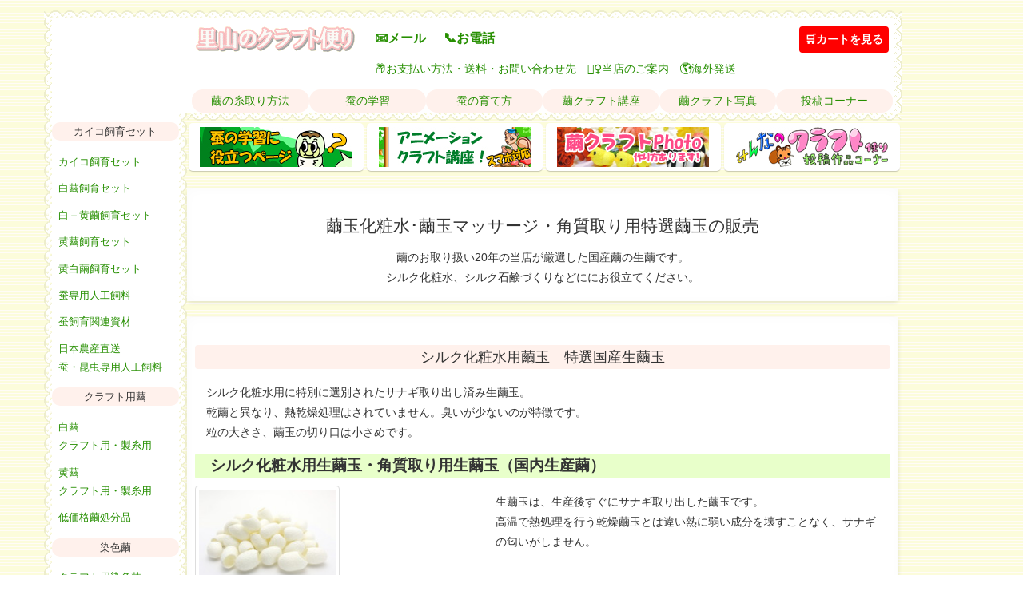

--- FILE ---
content_type: text/html
request_url: https://www.sato-yama.jp/silk.html
body_size: 7243
content:
<!DOCTYPE html>
<html lang="ja">
  <head>
    <meta charset="utf-8">
    <meta http-equiv="X-UA-Compatible" content="IE=edge">
    <meta name="viewport" content="width=device-width, initial-scale=1">
    <meta name="referrer" content="unsafe-url">
    <title>繭玉化粧水･繭玉マッサージ用　国産特選繭玉の販売ページ 【繭と蚕の里山のクラフト便り】</title>

    <link rel="icon" type="image/vnd.microsoft.icon" href="/2/img/parts/favicon.ico">

    <link href="/2/css/site.css?202601101622 " rel="stylesheet">

    
    <link href="/2/css/products.css?202601101622 " rel="stylesheet">
    
    <link href="/2/css/silk.css?202601101622 " rel="stylesheet">
    
    <link href="/2/css/bootstrap.css" rel="stylesheet">

    <!-- Begin Jekyll SEO tag v2.8.0 -->
<title>繭玉化粧水･繭玉マッサージ用　国産特選繭玉の販売ページ | 繭と蚕の里山のクラフト便り</title>
<meta name="generator" content="Jekyll v4.4.1" />
<meta property="og:title" content="繭玉化粧水･繭玉マッサージ用　国産特選繭玉の販売ページ" />
<meta name="author" content="里山のクラフト便り" />
<meta property="og:locale" content="en_US" />
<meta property="og:site_name" content="繭と蚕の里山のクラフト便り" />
<meta property="og:type" content="website" />
<meta name="twitter:card" content="summary" />
<meta property="twitter:title" content="繭玉化粧水･繭玉マッサージ用　国産特選繭玉の販売ページ" />
<script type="application/ld+json">
{"@context":"https://schema.org","@type":"WebPage","author":{"@type":"Person","name":"里山のクラフト便り"},"headline":"繭玉化粧水･繭玉マッサージ用　国産特選繭玉の販売ページ","url":"/silk.html"}</script>
<!-- End Jekyll SEO tag -->

      
    <!--2021/05/21更新-->
    <!-- Google Tag Manager -->
    <script>(function(w,d,s,l,i){w[l]=w[l]||[];w[l].push({'gtm.start':
    new Date().getTime(),event:'gtm.js'});var f=d.getElementsByTagName(s)[0],
    j=d.createElement(s),dl=l!='dataLayer'?'&l='+l:'';j.async=true;j.src=
    'https://www.googletagmanager.com/gtm.js?id='+i+dl;f.parentNode.insertBefore(j,f);
    })(window,document,'script','dataLayer','GTM-MHN4LGF');</script>
    <!-- End Google Tag Manager -->


  </head>
  <body  data-spy="scroll" data-target=".local-nav">


    <div id="top" class="container">
      <header>

        <div class="hidden-print">
          
          <p>

                      

          </p>


        </div>
        <div  class="row">
          <div class="col-xs-12 col-lg-11 pull-left header">
            <div class="ribbontop-header">
              <div class="ribbonleft">
                <div class="ribbonright bgw clearfix ">
                  <div class="col-md-2 hidden-sm hidden-xs text-center hidden-print">
                    <div class="head-col">
                      <!-- <img src="/2/img/parts/risu.gif" > -->
                    </div>
                  </div>
                  <div class="head-col col-xs-12 col-sm-12 col-md-10">
                    <div class="row">
                      <div class="sitelogo text-center" style="float:left;">
                        <a class="contents-hide" rel="home" href="https://www.sato-yama.jp/" title="トップページへ戻る"><img class="img-responsive" src="https://www.sato-yama.jp/2/img/parts/satoyama.gif"></a>
                      </div>
                      <div class="hidden-print" style="float:right;">
                        <div class="cartbutton">
                          <a href="https://sv5.eshop-do.com/program/cart/cart.php?sid=nagsrv5">🛒カートを見る</a>
                        </div>
                      </div>
                      <div class="" style="float:left; margin-left:1em; overflow:nowrap;">
                        <address>
                          <p class="head-address">
                            <span class="addr"><a href="mailto:info@sato-yama.jp">📧メール</a></span> 　
                            <br class="visible-xs hidden-print">
                            <span class="addr"><a class="contents-hide" href="/gotyuumon.html">📞お電話</a></span>
                          </p>
                          <p class="show-xs hidden-print"><a href="/gotyuumon.html">📦お支払い方法・送料・お問い合わせ先</a>　<br class="visible-xs"><a href="/omise.html">💁‍♀️当店のご案内</a>　<a href="/gotyuumon.html#world">🌎海外発送</a></p>
                        </address>
                      </div>
                    </div>
                    <div class="row hidden-print hidden-xs">
                      <nav  role="navigation">
                        <div class="col-xs-12">
                          <ul class="top-nav nav nav-pills" style="width:100%;">
                            <li>
                              <a href="/kouza_itotori.html">繭の糸取り方法</a>
                            </li>
                            <li>
                              <a href="/kaiko-edu.html">蚕の学習</a>
                            </li>
                            <li>
                              <a href="/kaiko_1reisiiku.html">蚕の育て方</a>
                            </li>
                            <li>
                              <a href="/kouza.html">繭クラフト講座</a>
                            </li>
                            <li>
                              <a href="/gallery.html">繭クラフト写真</a>
                            </li>
                            <li>
                              <a href="/toukou.html">投稿コーナー</a>
                            </li>

                          </ul>

                        </div>
                      </nav>
                    </div>
                  </div>
                </div>
              </div>
            </div>
          </div>
        </div>
      </header>
      <div class="row">
        <div class="col-xs-12 col-lg-11">
          <div class="row">
            <div class="col-xs-12 col-md-push-2 col-md-10 col-lg-push-2 col-lg-10 col-sm-12 col-xs-12 fullwidth-print">
              <div class="ribbonbottom-contents" >
                <div class="pagerecomment" role="navigation">
                  <div class="recomment">
<h2 class="sr-only">役に立つページ</h2>
    <ul class="row text-center">

        <li class="col-xs-6 col-sm-3"><div><a href="/kaiko-edu.html" style="display:block;"><h3 class="sr-only">蚕の学習に役立つページ</h3><img src="/2/img/index/kaikoedu.jpg" width="190" height="70" class="img-responsive"></a></div></li>
        <li class="col-xs-6 col-sm-3"><div><a href="/kouza.html" style="display:block;"><h3 class="sr-only">アニメーションクラフト講座</h3><img src="/2/img/index/anime.jpg" width="190" height="70" class="img-responsive"></a></div></li>
        <li class="col-xs-6 col-sm-3"><div><a href="/gallery.html" style="display:block;"><h3 class="sr-only">繭クラフト写真集</h3><img src="/2/img/index/craft.jpg" width="190" height="70" class="img-responsive"></a></div></li>
                <li class="col-xs-6 col-sm-3"><div><a href="/toukou.html" style="display:block;"><h3 class="sr-only">みんなのクラフト便り投稿作品コーナー</h3><img src="/2/img/index/toukou.jpg" width="190" height="70" class="img-responsive"></a></div></li>
    </ul>

</div>

                </div>

                <div id="contents">
                  <article role="main">
                    

                    
                    
                    <div class="roundpaper">
  <div class="roundinner">
    <header>
      <div class="section text-center">
        <h1>繭玉化粧水･繭玉マッサージ・角質取り用特選繭玉の販売</h1>
        <p>繭のお取り扱い20年の当店が厳選した国産繭の生繭です。 <br>
          シルク化粧水、シルク石鹸づくりなどににお役立てください。</p>
      </div>
    </header>
  </div>
</div>
<div class="roundpaper">
  <div class="roundinner">
    <section>
      <div id="siro" class="section">
        <h2>シルク化粧水用繭玉　特選国産生繭玉</h2>
        <p  class="text-left">
          シルク化粧水用に特別に選別されたサナギ取り出し済み生繭玉。<br>
          乾繭と異なり、熱乾燥処理はされていません。臭いが少ないのが特徴です。<br>
          粒の大きさ、繭玉の切り口は小さめです。
        </p>
        <h3>シルク化粧水用生繭玉・角質取り用生繭玉（国内生産繭）</h3>
        <div class="row">
          <div class="col-xs-12 col-sm-5 text-center">
            <div class="row">
              <div class="col-xs-12 col-sm-6 text-center">
                <a href="/2/img/silk/si-50.jpg"><img src="/2/img/silk/th-si-50.jpg" width="200" height="150" class="thumbnail img-responsive"></a>
                <p>
                  50粒
                </p>
              </div>
            </div>
          </div>
          <div class="col-xs-12 col-sm-7">
            <p  class="text-left">
              生繭玉は、生産後すぐにサナギ取り出した繭玉です。<br>
              高温で熱処理を行う乾燥繭玉とは違い熱に弱い成分を壊すことなく、サナギの匂いがしません。
            </p>
          </div>
        </div>
        <table class="products-list">
  <tr class="list-headder">
    <th class="nowarp text-center">商品番号</th>
    <th class="">商品名</th>

    <th class=""></th>
  </tr>
   
       
    
       
    
       
    
       
    
       
    
       
    
       
    
       
    
       
    
       
    
       
    
       
    
       
    
       
    
       
    
       
    
       
    
       
    
       
    
       
    
       
    
       
    
       
    
       
    
       
    
       
    
       
    
       
    
       
    
       
    
       
    
       
    
       
    
       
    
       
    
       
    
       
    
       
    
       
    
       
    
       
    
       
    
       
    
       
    
       
    
       
    
       
    
       
    
       
    
       
    
       
    
       
    
       
    
       
    
       
    
       
    
       
    
       
    
       
    
       
    
       
    
       
    
       
    
       
    
       
    
       
    
       
    
       
    
       
    
       
    
       
    
       
    
       
    
       
    
       
    
       
    
       
    
       
    
       
    
       
    
       
    
       
    
       
    
       
    
       
    
       
    
       
    
       
    
       
    
       
    
       
    
       
    
       
    
       
    
       
    
       
    
       
    
       
    
       
    
       
    
       
    
       
    
       
    
       
    
       
    
       
    
       
    
       
    
       
    
       
    
       
    
       
    
       
    
       
    
       
    
       
    
       
    
       
    
       
    
       
    
       
    
       
    
       
    
       
    
       
    
       
    
       
    
       
    
       
    
       
    
       
    
       
    
       
    
       
    
       
    
       
    
       
    
       
    
       
    
       
    
       
    
       
    
       
    
       
    
       
    
       
    
       
    
       
    
       
    
       
    
       
    
       
    
       
    
       
    
       
    
       
    
       
    
       
    
       
    
       
    
       
    
       
    
       
    
       
    
       
    
       
    
       
    
       
    
       
    
       
    
       
    
       
       
       
           
            <tr>
                <td class="nowarp text-center">CS1



                </td>
                    <td colspan="2" class="widhfull"><span class="product-name">特選生繭玉 シルク化粧水・角質取り用</span><span class="net">50粒</span><br><small>ネコポス発送対応</small></td>

            </tr>
            <tr class="pricetr">

                      <td colspan="3" class=" price-col text-right">



                          ¥1,630
                           (税込 ¥1,793)

<br class="hidden-md hidden-lg">

                  
                  <img src="https://sv5.eshop-do.com/nagsrv5/img/CS1.gif">
                  

                       <a class="buy-link contents-hide text-center" href="https://sv5.eshop-do.com/program/cart/cart.php?sid=nagsrv5&pid=CS1">
                           <span class="hidden-print">🛒カートに入れる</span>
                        </a>


                    </td>

            </tr>

            
        
        
        
    
       
       
       
           
            <tr>
                <td class="nowarp text-center">CS2



                </td>
                    <td colspan="2" class="widhfull"><span class="product-name">特選生繭玉 シルク化粧水・角質取り用</span><span class="net">100粒</span><br><small>ネコポス発送対応</small></td>

            </tr>
            <tr class="pricetr">

                      <td colspan="3" class=" price-col text-right">



                          ¥2,630
                           (税込 ¥2,893)

<br class="hidden-md hidden-lg">

                  
                  <img src="https://sv5.eshop-do.com/nagsrv5/img/CS2.gif">
                  

                       <a class="buy-link contents-hide text-center" href="https://sv5.eshop-do.com/program/cart/cart.php?sid=nagsrv5&pid=CS2">
                           <span class="hidden-print">🛒カートに入れる</span>
                        </a>


                    </td>

            </tr>

            
        
        
        
    
       
       
       
           
            <tr>
                <td class="nowarp text-center">CS1-T



                </td>
                    <td colspan="2" class="widhfull"><span class="product-name">特選生繭玉 シルク化粧水・角質取り用</span><span class="net">50粒</span><br><small>宅急便・代引き可</small></td>

            </tr>
            <tr class="pricetr">

                      <td colspan="3" class=" price-col text-right">



                          ¥1,630
                           (税込 ¥1,793)

<br class="hidden-md hidden-lg">

                  
                  <img src="https://sv5.eshop-do.com/nagsrv5/img/CS1-T.gif">
                  

                       <a class="buy-link contents-hide text-center" href="https://sv5.eshop-do.com/program/cart/cart.php?sid=nagsrv5&pid=CS1-T">
                           <span class="hidden-print">🛒カートに入れる</span>
                        </a>


                    </td>

            </tr>

            
        
        
        
    
       
       
       
           
            <tr>
                <td class="nowarp text-center">CS2-T



                </td>
                    <td colspan="2" class="widhfull"><span class="product-name">特選生繭玉 シルク化粧水・角質取り用</span><span class="net">100粒</span><br><small>宅急便・代引き可</small></td>

            </tr>
            <tr class="pricetr">

                      <td colspan="3" class=" price-col text-right">



                          ¥2,630
                           (税込 ¥2,893)

<br class="hidden-md hidden-lg">

                  
                  <img src="https://sv5.eshop-do.com/nagsrv5/img/CS2-T.gif">
                  

                       <a class="buy-link contents-hide text-center" href="https://sv5.eshop-do.com/program/cart/cart.php?sid=nagsrv5&pid=CS2-T">
                           <span class="hidden-print">🛒カートに入れる</span>
                        </a>


                    </td>

            </tr>

            
        
        
        
    
       
       
        
    
       
       
        
    
       
       
       
        
        
    
       
       
       
        
        
    
       
       
       
        
        
    
       
       
        
    
       
       
        
    
       
       
       
        
        
    
       
       
       
        
        
    
       
       
       
        
        
    
       
       
        
    
       
       
        
    
       
       
        
    
       
       
        
    
       
       
        
    
       
    
       
    
       
    
       
    
       
    
       
    
       
    
       
    
       
    
       
    
       
    
       
    
       
    
       
    
       
    
       
    
       
    
       
    
       
    
       
    
       
    
       
    
       
    
       
    
       
    
       
    
       
    
       
    
       
    
       
    
       
    
       
    
       
    
       
    
       
    
       
       
       
        
        
    
       
    
       
    
       
       
       
        
        
    
       
    
       
    
       
    
       
    
       
    
       
    
       
    
       
    
       
    
       
    
       
    
       
    
       
    
       
    
       
    
       
    
       
    
       
    
       
    
       
    
       
    
       
    
       
    
       
    
       
    
       
    
       
    
       
    
       
    
       
    
       
    
       
    
       
    
       
    
       
    
       
    
       
    
       
    
       
    
       
    
       
    
       
    
       
    
       
    
       
    
       
    
       
    
       
    
       
    
       
    
       
    
       
    
       
    
       
    
       
    
       
    
       
    
       
    
       
    
       
    
       
    
       
    
       
    
       
    
       
    
       
    
       
    
       
    
       
    
       
    
       
    
       
    
       
    
       
    
       
    
       
    
       
    
       
    
       
    
       
    
       
    
       
    
       
    
       
    
       
    
       
    
       
    
       
    
       
    
       
    
       
    
       
    
       
    
       
    
       
    
       
    
       
    
       
    
       
    
       
    
       
    
       
    
       
    
       
    
</table>

        <h3>小粒シルク化粧水用生繭玉・角質取り用生繭玉（国内生産繭）</h3>
        <div class="row">
          <div class="col-xs-12 col-sm-5 text-center">
            <div class="row  text-center">
              <div class="col-xs-12 col-sm-6 text-center">
                <a href="/2/img/silk/kotubu.jpg"><img src="/2/img/silk/th-kotubu.jpg" width="200" height="150" class="thumbnail img-responsive"></a>
                <p>
                  25g
                </p>
              </div>
            </div>
          </div>
          <div class="col-xs-12 col-sm-7">
            <p>小粒で繭の層の薄いシルク化粧水用繭です。普通蚕繭の約半分ほどの大きさです。<br>繭表面に蚕由来の小さな汚れがある場合があります。<br>そのままご使用いただけますが、気になる場合は削ったり切って取り除いてください。</p>

          </div>
        </div>
        <table class="products-list">
  <tr class="list-headder">
    <th class="nowarp text-center">商品番号</th>
    <th class="">商品名</th>

    <th class=""></th>
  </tr>
   
       
    
       
    
       
    
       
    
       
    
       
    
       
    
       
    
       
    
       
    
       
    
       
    
       
    
       
    
       
    
       
    
       
    
       
    
       
    
       
    
       
    
       
    
       
    
       
    
       
    
       
    
       
    
       
    
       
    
       
    
       
    
       
    
       
    
       
    
       
    
       
    
       
    
       
    
       
    
       
    
       
    
       
    
       
    
       
    
       
    
       
    
       
    
       
    
       
    
       
    
       
    
       
    
       
    
       
    
       
    
       
    
       
    
       
    
       
    
       
    
       
    
       
    
       
    
       
    
       
    
       
    
       
    
       
    
       
    
       
    
       
    
       
    
       
    
       
    
       
    
       
    
       
    
       
    
       
    
       
    
       
    
       
    
       
    
       
    
       
    
       
    
       
    
       
    
       
    
       
    
       
    
       
    
       
    
       
    
       
    
       
    
       
    
       
    
       
    
       
    
       
    
       
    
       
    
       
    
       
    
       
    
       
    
       
    
       
    
       
    
       
    
       
    
       
    
       
    
       
    
       
    
       
    
       
    
       
    
       
    
       
    
       
    
       
    
       
    
       
    
       
    
       
    
       
    
       
    
       
    
       
    
       
    
       
    
       
    
       
    
       
    
       
    
       
    
       
    
       
    
       
    
       
    
       
    
       
    
       
    
       
    
       
    
       
    
       
    
       
    
       
    
       
    
       
    
       
    
       
    
       
    
       
    
       
    
       
    
       
    
       
    
       
    
       
    
       
    
       
    
       
    
       
    
       
    
       
    
       
    
       
    
       
       
       
        
        
    
       
       
       
        
        
    
       
       
       
        
        
    
       
       
       
        
        
    
       
       
        
    
       
       
        
    
       
       
       
        
        
    
       
       
       
        
        
    
       
       
       
        
        
    
       
       
        
    
       
       
        
    
       
       
       
        
        
    
       
       
       
        
        
    
       
       
       
        
        
    
       
       
        
    
       
       
        
    
       
       
        
    
       
       
        
    
       
       
        
    
       
    
       
    
       
    
       
    
       
    
       
    
       
    
       
    
       
    
       
    
       
    
       
    
       
    
       
    
       
    
       
    
       
    
       
    
       
    
       
    
       
    
       
    
       
    
       
    
       
    
       
    
       
    
       
    
       
    
       
    
       
    
       
    
       
    
       
    
       
    
       
       
       
           
            <tr>
                <td class="nowarp text-center">CSs1



                </td>
                    <td colspan="2" class="widhfull"><span class="product-name">特選生繭玉(小粒) シルク化粧水・角質取り用</span><span class="net">25g</span><br><small>ネコポス発送対応</small></td>

            </tr>
            <tr class="pricetr">

                      <td colspan="3" class=" price-col text-right">



                          ¥1,300
                           (税込 ¥1,430)

<br class="hidden-md hidden-lg">

                  
                  <img src="https://sv5.eshop-do.com/nagsrv5/img/CSs1.gif">
                  

                       <a class="buy-link contents-hide text-center" href="https://sv5.eshop-do.com/program/cart/cart.php?sid=nagsrv5&pid=CSs1">
                           <span class="hidden-print">🛒カートに入れる</span>
                        </a>


                    </td>

            </tr>

            
        
        
        
    
       
    
       
    
       
       
       
           
            <tr>
                <td class="nowarp text-center">CSs2



                </td>
                    <td colspan="2" class="widhfull"><span class="product-name">特選生繭玉（小粒） シルク化粧水・角質取り用</span><span class="net">50g</span><br><small>宅急便・代引き可</small></td>

            </tr>
            <tr class="pricetr">

                      <td colspan="3" class=" price-col text-right">



                          ¥2,450
                           (税込 ¥2,695)

<br class="hidden-md hidden-lg">

                  
                  <img src="https://sv5.eshop-do.com/nagsrv5/img/CSs2.gif">
                  

                       <a class="buy-link contents-hide text-center" href="https://sv5.eshop-do.com/program/cart/cart.php?sid=nagsrv5&pid=CSs2">
                           <span class="hidden-print">🛒カートに入れる</span>
                        </a>


                    </td>

            </tr>

            
        
        
        
    
       
    
       
    
       
    
       
    
       
    
       
    
       
    
       
    
       
    
       
    
       
    
       
    
       
    
       
    
       
    
       
    
       
    
       
    
       
    
       
    
       
    
       
    
       
    
       
    
       
    
       
    
       
    
       
    
       
    
       
    
       
    
       
    
       
    
       
    
       
    
       
    
       
    
       
    
       
    
       
    
       
    
       
    
       
    
       
    
       
    
       
    
       
    
       
    
       
    
       
    
       
    
       
    
       
    
       
    
       
    
       
    
       
    
       
    
       
    
       
    
       
    
       
    
       
    
       
    
       
    
       
    
       
    
       
    
       
    
       
    
       
    
       
    
       
    
       
    
       
    
       
    
       
    
       
    
       
    
       
    
       
    
       
    
       
    
       
    
       
    
       
    
       
    
       
    
       
    
       
    
       
    
       
    
       
    
       
    
       
    
       
    
       
    
       
    
       
    
       
    
       
    
       
    
       
    
       
    
</table>


      </div>
    </section>

  </div>
</div>

<!-- <div class="roundpaper">
  <div class="roundinner">
    <section>
      <div>

        <h2 id="massa-ji">マッサージ・角質取り用　特選国産生繭玉</h2>
        <p class="text-left">
          角質取り・マッサージ用に、指を差し込んでご使用出来る繭玉サイズと切り口のカット、サナギ取り出し済み生繭玉です。
        </p>
        <h4>★内剥き加工について</h4>
        <p class="text-left">
          繭玉の内側の層を取り除く事で、細かい汚れやちりを取り除いています。<br>
          内側が剥かれているため、繭玉の厚さは薄くなります。
        </p>




        <h3>マッサージ・角質取り用　専用カット内剥き加工繭玉（国内生産繭）</h3>
        <div class="row">
          <div class="col-xs-12 col-sm-5 text-center">
            <a href="/2/img/silk/pi_siro_l.jpg"><img src="/2/img/silk/th-pi_siro_l.jpg" width="170" height="108" class="thumbnail img-responsive"></a>
          </div>
          <div class="col-xs-12 col-sm-7">

            <p>
              生繭玉は、生産後すぐにサナギ取り出した繭玉です。<br>
              高温で熱処理を行う乾燥繭玉とは違い熱に弱い成分を壊すことなく、サナギの匂いがしません。<br>
              ご注文を受けてからの加工となりますので、ご注文後1週間ほどで発送となります。
            </p>
          </div>
        </div>
        <table class="products-list">
  <tr class="list-headder">
    <th class="nowarp text-center">商品番号</th>
    <th class="">商品名</th>

    <th class=""></th>
  </tr>
   
       
    
       
    
       
    
       
    
       
    
       
    
       
    
       
    
       
    
       
    
       
    
       
    
       
    
       
    
       
    
       
    
       
    
       
    
       
    
       
    
       
    
       
    
       
    
       
    
       
    
       
    
       
    
       
    
       
    
       
    
       
    
       
    
       
    
       
    
       
    
       
    
       
    
       
    
       
    
       
    
       
    
       
    
       
    
       
    
       
    
       
    
       
    
       
    
       
    
       
    
       
    
       
    
       
    
       
    
       
    
       
    
       
    
       
    
       
    
       
    
       
    
       
    
       
    
       
    
       
    
       
    
       
    
       
    
       
    
       
    
       
    
       
    
       
    
       
    
       
    
       
    
       
    
       
    
       
    
       
    
       
    
       
    
       
    
       
    
       
    
       
    
       
    
       
    
       
    
       
    
       
    
       
    
       
    
       
    
       
    
       
    
       
    
       
    
       
    
       
    
       
    
       
    
       
    
       
    
       
    
       
    
       
    
       
    
       
    
       
    
       
    
       
    
       
    
       
    
       
    
       
    
       
    
       
    
       
    
       
    
       
    
       
    
       
    
       
    
       
    
       
    
       
    
       
    
       
    
       
    
       
    
       
    
       
    
       
    
       
    
       
    
       
    
       
    
       
    
       
    
       
    
       
    
       
    
       
    
       
    
       
    
       
    
       
    
       
    
       
    
       
    
       
    
       
    
       
    
       
    
       
    
       
    
       
    
       
    
       
    
       
    
       
    
       
    
       
    
       
    
       
    
       
    
       
    
       
    
       
    
       
    
       
       
        
    
       
       
        
    
       
       
        
    
       
       
        
    
       
       
       
           
            <tr>
                <td class="nowarp text-center">CS62



                </td>
                    <td colspan="2" class="widhfull"><span class="product-name">特選生繭玉 角質取りマッサージ専用内むき加工</span><span class="net">30粒</span><br><small>ネコポス発送対応</small></td>

            </tr>
            <tr class="pricetr">

                      <td colspan="3" class=" price-col text-right">



                          ¥2,400
                           (税込 ¥2,640)

<br class="hidden-md hidden-lg">

                  
                  <img src="https://sv5.eshop-do.com/nagsrv5/img/CS62.gif">
                  

                       <a class="buy-link contents-hide text-center" href="https://sv5.eshop-do.com/program/cart/cart.php?sid=nagsrv5&pid=CS62">
                           <span class="hidden-print">🛒カートに入れる</span>
                        </a>


                    </td>

            </tr>

            
        
        
        
    
       
       
       
           
            <tr>
                <td class="nowarp text-center">CS63



                </td>
                    <td colspan="2" class="widhfull"><span class="product-name">特選生繭玉 角質取りマッサージ専用内むき加工</span><span class="net">60粒</span><br><small>ネコポス発送対応</small></td>

            </tr>
            <tr class="pricetr">

                      <td colspan="3" class=" price-col text-right">



                          ¥4,800
                           (税込 ¥5,280)

<br class="hidden-md hidden-lg">

                  
                  <img src="https://sv5.eshop-do.com/nagsrv5/img/CS63.gif">
                  

                       <a class="buy-link contents-hide text-center" href="https://sv5.eshop-do.com/program/cart/cart.php?sid=nagsrv5&pid=CS63">
                           <span class="hidden-print">🛒カートに入れる</span>
                        </a>


                    </td>

            </tr>

            
        
        
        
    
       
       
        
    
       
       
        
    
       
       
        
    
       
       
       
           
            <tr>
                <td class="nowarp text-center">CS62-T



                </td>
                    <td colspan="2" class="widhfull"><span class="product-name">特選生繭玉 角質取りマッサージ専用内むき加工</span><span class="net">30粒</span><br><small>宅急便・代引き可</small></td>

            </tr>
            <tr class="pricetr">

                      <td colspan="3" class=" price-col text-right">



                          ¥2,400
                           (税込 ¥2,640)

<br class="hidden-md hidden-lg">

                  
                  <img src="https://sv5.eshop-do.com/nagsrv5/img/CS62-T.gif">
                  

                       <a class="buy-link contents-hide text-center" href="https://sv5.eshop-do.com/program/cart/cart.php?sid=nagsrv5&pid=CS62-T">
                           <span class="hidden-print">🛒カートに入れる</span>
                        </a>


                    </td>

            </tr>

            
        
        
        
    
       
       
       
           
            <tr>
                <td class="nowarp text-center">CS63-T



                </td>
                    <td colspan="2" class="widhfull"><span class="product-name">特選生繭玉 角質取りマッサージ専用内むき加工</span><span class="net">60粒</span><br><small>宅急便・代引き可</small></td>

            </tr>
            <tr class="pricetr">

                      <td colspan="3" class=" price-col text-right">



                          ¥4,800
                           (税込 ¥5,280)

<br class="hidden-md hidden-lg">

                  
                  <img src="https://sv5.eshop-do.com/nagsrv5/img/CS63-T.gif">
                  

                       <a class="buy-link contents-hide text-center" href="https://sv5.eshop-do.com/program/cart/cart.php?sid=nagsrv5&pid=CS63-T">
                           <span class="hidden-print">🛒カートに入れる</span>
                        </a>


                    </td>

            </tr>

            
        
        
        
    
       
       
        
    
       
       
        
    
       
       
        
    
       
       
        
    
       
       
        
    
       
       
        
    
       
       
        
    
       
       
        
    
       
    
       
    
       
    
       
    
       
    
       
    
       
    
       
    
       
    
       
    
       
    
       
    
       
    
       
    
       
    
       
    
       
    
       
    
       
    
       
    
       
    
       
    
       
    
       
    
       
    
       
    
       
    
       
    
       
    
       
    
       
    
       
    
       
    
       
    
       
    
       
       
        
    
       
    
       
    
       
       
        
    
       
    
       
    
       
    
       
    
       
    
       
    
       
    
       
    
       
    
       
    
       
    
       
    
       
    
       
    
       
    
       
    
       
    
       
    
       
    
       
    
       
    
       
    
       
    
       
    
       
    
       
    
       
    
       
    
       
    
       
    
       
    
       
    
       
    
       
    
       
    
       
    
       
    
       
    
       
    
       
    
       
    
       
    
       
    
       
    
       
    
       
    
       
    
       
    
       
    
       
    
       
    
       
    
       
    
       
    
       
    
       
    
       
    
       
    
       
    
       
    
       
    
       
    
       
    
       
    
       
    
       
    
       
    
       
    
       
    
       
    
       
    
       
    
       
    
       
    
       
    
       
    
       
    
       
    
       
    
       
    
       
    
       
    
       
    
       
    
       
    
       
    
       
    
       
    
       
    
       
    
       
    
       
    
       
    
       
    
       
    
       
    
       
    
       
    
       
    
       
    
       
    
       
    
       
    
       
    
</table>

      </div>
    </section>
  </div>
</div> -->



<div class="roundpaper">
  <div class="roundinner">
    <section>
      <div id="kouken" class="section">
        <h2>国内産 生産者限定 シルク化粧水用<br>里山黄金</h2>


        <p>

          里山黄金は当店のみの品種の繭です。<br>
          深く美しい金黄色の繭です。<br>
          生産数が少ないため、入荷数がとても少なく珍しい品種です。


        </p>
        <h3>シルク化粧水用 里山黄金　</h3>
        <div class="row">
          <div class="col-xs-12 col-sm-5 text-center">
            <a href="/2/img/silk/satoyama.jpg"><img src="/2/img/silk/th-satoyama.jpg" width="200" height="150" class="thumbnail img-responsive"></a>
          </div>
          <div class="col-xs-12 col-sm-7">
            <p>


              深く美しい金黄色は、繭の持つ自然の色素です。<br>
              シルク化粧水を作ると、ほんのりと黄色のシルク化粧水になります。<br>
              熱処理をしていない臭いの少ない生繭玉です。<br>
              つぶれ、凹みがある場合があります。<br>



            </p>
          </div>
        </div>
        <table class="products-list">
  <tr class="list-headder">
    <th class="nowarp text-center">商品番号</th>
    <th class="">商品名</th>

    <th class=""></th>
  </tr>
   
       
    
       
    
       
    
       
    
       
    
       
    
       
    
       
    
       
    
       
    
       
    
       
    
       
    
       
    
       
    
       
    
       
    
       
    
       
    
       
    
       
    
       
    
       
    
       
    
       
    
       
    
       
    
       
    
       
    
       
    
       
    
       
    
       
    
       
    
       
    
       
    
       
    
       
    
       
    
       
    
       
    
       
    
       
    
       
    
       
    
       
    
       
    
       
    
       
    
       
    
       
    
       
    
       
    
       
    
       
    
       
    
       
    
       
    
       
    
       
    
       
    
       
    
       
    
       
    
       
    
       
    
       
    
       
    
       
    
       
    
       
    
       
    
       
    
       
    
       
    
       
    
       
    
       
    
       
    
       
    
       
    
       
    
       
    
       
    
       
    
       
    
       
    
       
    
       
    
       
    
       
    
       
    
       
    
       
    
       
    
       
    
       
    
       
    
       
    
       
    
       
    
       
    
       
    
       
    
       
    
       
    
       
    
       
    
       
    
       
    
       
    
       
    
       
    
       
    
       
    
       
    
       
    
       
    
       
    
       
    
       
    
       
    
       
    
       
    
       
    
       
    
       
    
       
    
       
    
       
    
       
    
       
    
       
    
       
    
       
    
       
    
       
    
       
    
       
    
       
    
       
    
       
    
       
    
       
    
       
    
       
    
       
    
       
    
       
    
       
    
       
    
       
    
       
    
       
    
       
    
       
    
       
    
       
    
       
    
       
    
       
    
       
    
       
    
       
    
       
    
       
    
       
    
       
    
       
    
       
    
       
    
       
       
       
        
        
    
       
       
       
        
        
    
       
       
       
        
        
    
       
       
       
        
        
    
       
       
        
    
       
       
        
    
       
       
       
        
        
    
       
       
       
           
            <tr>
                <td class="nowarp text-center">CS90-T



                </td>
                    <td colspan="2" class="widhfull"><span class="product-name">四国産 生繭 里山黄金 シルク化粧水・角質取り用</span><span class="net">30粒</span><br><small>宅急便・代引き可</small></td>

            </tr>
            <tr class="pricetr">

                      <td colspan="3" class=" price-col text-right">



                          ¥1,270
                           (税込 ¥1,397)

<br class="hidden-md hidden-lg">

                  
                  <img src="https://sv5.eshop-do.com/nagsrv5/img/CS90-T.gif">
                  

                       <a class="buy-link contents-hide text-center" href="https://sv5.eshop-do.com/program/cart/cart.php?sid=nagsrv5&pid=CS90-T">
                           <span class="hidden-print">🛒カートに入れる</span>
                        </a>


                    </td>

            </tr>

            
        
        
        
    
       
       
       
        
        
    
       
       
        
    
       
       
        
    
       
       
       
           
            <tr>
                <td class="nowarp text-center">CS90



                </td>
                    <td colspan="2" class="widhfull"><span class="product-name">四国産 生繭 里山黄金 シルク化粧水・角質取り用</span><span class="net">30粒</span><br><small>ネコポス発送対応</small></td>

            </tr>
            <tr class="pricetr">

                      <td colspan="3" class=" price-col text-right">



                          ¥1,270
                           (税込 ¥1,397)

<br class="hidden-md hidden-lg">

                  
                  <img src="https://sv5.eshop-do.com/nagsrv5/img/CS90.gif">
                  

                       <a class="buy-link contents-hide text-center" href="https://sv5.eshop-do.com/program/cart/cart.php?sid=nagsrv5&pid=CS90">
                           <span class="hidden-print">🛒カートに入れる</span>
                        </a>


                    </td>

            </tr>

            
        
        
        
    
       
       
       
        
        
    
       
       
       
        
        
    
       
       
        
    
       
       
        
    
       
       
        
    
       
       
        
    
       
       
        
    
       
    
       
    
       
    
       
    
       
    
       
    
       
    
       
    
       
    
       
    
       
    
       
    
       
    
       
    
       
    
       
    
       
    
       
    
       
    
       
    
       
    
       
    
       
    
       
    
       
    
       
    
       
    
       
    
       
    
       
    
       
    
       
    
       
    
       
    
       
    
       
       
       
        
        
    
       
    
       
    
       
       
       
        
        
    
       
    
       
    
       
    
       
    
       
    
       
    
       
    
       
    
       
    
       
    
       
    
       
    
       
    
       
    
       
    
       
    
       
    
       
    
       
    
       
    
       
    
       
    
       
    
       
    
       
    
       
    
       
    
       
    
       
    
       
    
       
    
       
    
       
    
       
    
       
    
       
    
       
    
       
    
       
    
       
    
       
    
       
    
       
    
       
    
       
    
       
    
       
    
       
    
       
    
       
    
       
    
       
    
       
    
       
    
       
    
       
    
       
    
       
    
       
    
       
    
       
    
       
    
       
    
       
    
       
    
       
    
       
    
       
    
       
    
       
    
       
    
       
    
       
    
       
    
       
    
       
    
       
    
       
    
       
    
       
    
       
    
       
    
       
    
       
    
       
    
       
    
       
    
       
    
       
    
       
    
       
    
       
    
       
    
       
    
       
    
       
    
       
    
       
    
       
    
       
    
       
    
       
    
       
    
       
    
</table>




      </div>
    </section>
  </div>
</div>



<div class="roundpaper">
  <div class="roundinner">
    <section>
      <div id="kouken" class="section">
        <h2>国内産　黄繭生繭（小粒）</h2>


        <p>

          国内産 黄繭（こうけん）生繭は、生産後の加熱処理がされていない、生繭玉です。<br>
          シルク化粧水用に選別した、生の黄繭です。生のまま蛹を取り出しておりますので、においがとても少ないです。<br>

        </p>
        <h3>国内産　黄繭生繭（小粒）</h3>
        <div class="row">
          <div class="col-xs-12 col-sm-5 text-center">
            <a href="/2/img/silk/silk_kouken.jpg"><img src="/2/img/silk/th-silk_kouken.jpg" width="200" height="150" class="thumbnail img-responsive"></a>
          </div>
          <div class="col-xs-12 col-sm-7">
            <p>
              繭はとても薄く小さめの黄繭です。<br>
              繭が薄いため、つぶれ、凹みがある場合があります。<br>
              自然の色素の黄色が特徴です。<br>
              シルク化粧水を作ると、ほんのりと黄色のシルク化粧水になります。<br>
              熱処理をしていない臭いの少ない生繭玉です。<br>
              <br>


            </p>
          </div>
        </div>
        <table class="products-list">
  <tr class="list-headder">
    <th class="nowarp text-center">商品番号</th>
    <th class="">商品名</th>

    <th class=""></th>
  </tr>
   
       
    
       
    
       
    
       
    
       
    
       
    
       
    
       
    
       
    
       
    
       
    
       
    
       
    
       
    
       
    
       
    
       
    
       
    
       
    
       
    
       
    
       
    
       
    
       
    
       
    
       
    
       
    
       
    
       
    
       
    
       
    
       
    
       
    
       
    
       
    
       
    
       
    
       
    
       
    
       
    
       
    
       
    
       
    
       
    
       
    
       
    
       
    
       
    
       
    
       
    
       
    
       
    
       
    
       
    
       
    
       
    
       
    
       
    
       
    
       
    
       
    
       
    
       
    
       
    
       
    
       
    
       
    
       
    
       
    
       
    
       
    
       
    
       
    
       
    
       
    
       
    
       
    
       
    
       
    
       
    
       
    
       
    
       
    
       
    
       
    
       
    
       
    
       
    
       
    
       
    
       
    
       
    
       
    
       
    
       
    
       
    
       
    
       
    
       
    
       
    
       
    
       
    
       
    
       
    
       
    
       
    
       
    
       
    
       
    
       
    
       
    
       
    
       
    
       
    
       
    
       
    
       
    
       
    
       
    
       
    
       
    
       
    
       
    
       
    
       
    
       
    
       
    
       
    
       
    
       
    
       
    
       
    
       
    
       
    
       
    
       
    
       
    
       
    
       
    
       
    
       
    
       
    
       
    
       
    
       
    
       
    
       
    
       
    
       
    
       
    
       
    
       
    
       
    
       
    
       
    
       
    
       
    
       
    
       
    
       
    
       
    
       
    
       
    
       
    
       
    
       
    
       
    
       
    
       
    
       
    
       
    
       
       
       
        
        
    
       
       
       
        
        
    
       
       
       
        
        
    
       
       
       
        
        
    
       
       
        
    
       
       
        
    
       
       
       
        
        
    
       
       
       
        
        
    
       
       
       
           
            <tr>
                <td class="nowarp text-center">CS8-T



                </td>
                    <td colspan="2" class="widhfull"><span class="product-name">四国産 生繭 黄繭 シルク化粧水・角質取り用</span><span class="net">黄繭60粒</span><br><small>宅急便・代引き可</small></td>

            </tr>
            <tr class="pricetr">

                      <td colspan="3" class=" price-col text-right">



                          ¥1,270
                           (税込 ¥1,397)

<br class="hidden-md hidden-lg">

                  
                  <img src="https://sv5.eshop-do.com/nagsrv5/img/CS8-T.gif">
                  

                       <a class="buy-link contents-hide text-center" href="https://sv5.eshop-do.com/program/cart/cart.php?sid=nagsrv5&pid=CS8-T">
                           <span class="hidden-print">🛒カートに入れる</span>
                        </a>


                    </td>

            </tr>

            
        
        
        
    
       
       
        
    
       
       
        
    
       
       
       
        
        
    
       
       
       
        
        
    
       
       
       
           
            <tr>
                <td class="nowarp text-center">CS8



                </td>
                    <td colspan="2" class="widhfull"><span class="product-name">四国産 生繭 黄繭 シルク化粧水・角質取り用</span><span class="net">黄繭60粒</span><br><small>ネコポス発送対応</small></td>

            </tr>
            <tr class="pricetr">

                      <td colspan="3" class=" price-col text-right">



                          ¥1,270
                           (税込 ¥1,397)

<br class="hidden-md hidden-lg">

                  
                  <img src="https://sv5.eshop-do.com/nagsrv5/img/CS8.gif">
                  

                       <a class="buy-link contents-hide text-center" href="https://sv5.eshop-do.com/program/cart/cart.php?sid=nagsrv5&pid=CS8">
                           <span class="hidden-print">🛒カートに入れる</span>
                        </a>


                    </td>

            </tr>

            
        
        
        
    
       
       
        
    
       
       
        
    
       
       
        
    
       
       
        
    
       
       
        
    
       
    
       
    
       
    
       
    
       
    
       
    
       
    
       
    
       
    
       
    
       
    
       
    
       
    
       
    
       
    
       
    
       
    
       
    
       
    
       
    
       
    
       
    
       
    
       
    
       
    
       
    
       
    
       
    
       
    
       
    
       
    
       
    
       
    
       
    
       
    
       
       
       
        
        
    
       
    
       
    
       
       
       
        
        
    
       
    
       
    
       
    
       
    
       
    
       
    
       
    
       
    
       
    
       
    
       
    
       
    
       
    
       
    
       
    
       
    
       
    
       
    
       
    
       
    
       
    
       
    
       
    
       
    
       
    
       
    
       
    
       
    
       
    
       
    
       
    
       
    
       
    
       
    
       
    
       
    
       
    
       
    
       
    
       
    
       
    
       
    
       
    
       
    
       
    
       
    
       
    
       
    
       
    
       
    
       
    
       
    
       
    
       
    
       
    
       
    
       
    
       
    
       
    
       
    
       
    
       
    
       
    
       
    
       
    
       
    
       
    
       
    
       
    
       
    
       
    
       
    
       
    
       
    
       
    
       
    
       
    
       
    
       
    
       
    
       
    
       
    
       
    
       
    
       
    
       
    
       
    
       
    
       
    
       
    
       
    
       
    
       
    
       
    
       
    
       
    
       
    
       
    
       
    
       
    
       
    
       
    
       
    
       
    
</table>




      </div>
    </section>
  </div>
</div>


<div class="roundpaper">
  <div class="roundinner">
    <section>
      <div id="kouken" class="section">
        <h2>国内産　黄繭生繭（中粒）</h2>


        <p>

          国内産  黄繭（こうけん）生繭は、生産後の加熱処理がされていない、生繭玉です。<br>
          シルク化粧水用に選別した、生の黄繭です。生のまま蛹を取り出しておりますので、においがとても少ないです。<br>

        </p>
        <h3>国内産　生産者限定　黄繭生繭（中粒）　</h3>
        <div class="row">
          <div class="col-xs-12 col-sm-5 text-center">
            <a href="/2/img/silk/cs7.jpg"><img src="/2/img/silk/th-cs7.jpg" width="200" height="150" class="thumbnail img-responsive"></a>
          </div>
          <div class="col-xs-12 col-sm-7">
            <p>
              やや小さめの黄繭です。<br>
              繭が薄いため、つぶれ、凹みがある場合があります。<br>
              自然の色素の黄色が特徴です。<br>
              シルク化粧水を作ると、ほんのりと黄色のシルク化粧水になります。<br>
              熱処理をしていない臭いの少ない生繭玉です。<br>
              <br>


            </p>
          </div>
        </div>
        <table class="products-list">
  <tr class="list-headder">
    <th class="nowarp text-center">商品番号</th>
    <th class="">商品名</th>

    <th class=""></th>
  </tr>
   
       
    
       
    
       
    
       
    
       
    
       
    
       
    
       
    
       
    
       
    
       
    
       
    
       
    
       
    
       
    
       
    
       
    
       
    
       
    
       
    
       
    
       
    
       
    
       
    
       
    
       
    
       
    
       
    
       
    
       
    
       
    
       
    
       
    
       
    
       
    
       
    
       
    
       
    
       
    
       
    
       
    
       
    
       
    
       
    
       
    
       
    
       
    
       
    
       
    
       
    
       
    
       
    
       
    
       
    
       
    
       
    
       
    
       
    
       
    
       
    
       
    
       
    
       
    
       
    
       
    
       
    
       
    
       
    
       
    
       
    
       
    
       
    
       
    
       
    
       
    
       
    
       
    
       
    
       
    
       
    
       
    
       
    
       
    
       
    
       
    
       
    
       
    
       
    
       
    
       
    
       
    
       
    
       
    
       
    
       
    
       
    
       
    
       
    
       
    
       
    
       
    
       
    
       
    
       
    
       
    
       
    
       
    
       
    
       
    
       
    
       
    
       
    
       
    
       
    
       
    
       
    
       
    
       
    
       
    
       
    
       
    
       
    
       
    
       
    
       
    
       
    
       
    
       
    
       
    
       
    
       
    
       
    
       
    
       
    
       
    
       
    
       
    
       
    
       
    
       
    
       
    
       
    
       
    
       
    
       
    
       
    
       
    
       
    
       
    
       
    
       
    
       
    
       
    
       
    
       
    
       
    
       
    
       
    
       
    
       
    
       
    
       
    
       
    
       
    
       
    
       
    
       
    
       
    
       
    
       
    
       
    
       
       
       
        
        
    
       
       
       
        
        
    
       
       
       
        
        
    
       
       
       
        
        
    
       
       
        
    
       
       
        
    
       
       
       
           
            <tr>
                <td class="nowarp text-center">CS7-T



                </td>
                    <td colspan="2" class="widhfull"><span class="product-name">生繭 中粒黄繭 シルク化粧水・角質取り用</span><span class="net">30粒</span><br><small>宅急便・代引き可</small></td>

            </tr>
            <tr class="pricetr">

                      <td colspan="3" class=" price-col text-right">



                          ¥1,300
                           (税込 ¥1,430)

<br class="hidden-md hidden-lg">

                  
                  <img src="https://sv5.eshop-do.com/nagsrv5/img/CS7-T.gif">
                  

                       <a class="buy-link contents-hide text-center" href="https://sv5.eshop-do.com/program/cart/cart.php?sid=nagsrv5&pid=CS7-T">
                           <span class="hidden-print">🛒カートに入れる</span>
                        </a>


                    </td>

            </tr>

            
        
        
        
    
       
       
       
        
        
    
       
       
       
        
        
    
       
       
        
    
       
       
        
    
       
       
       
        
        
    
       
       
       
           
            <tr>
                <td class="nowarp text-center">CS7



                </td>
                    <td colspan="2" class="widhfull"><span class="product-name">生繭 中粒黄繭 シルク化粧水・角質取り用</span><span class="net">30粒</span><br><small>ネコポス発送対応</small></td>

            </tr>
            <tr class="pricetr">

                      <td colspan="3" class=" price-col text-right">



                          ¥1,300
                           (税込 ¥1,430)

<br class="hidden-md hidden-lg">

                  
                  <img src="https://sv5.eshop-do.com/nagsrv5/img/CS7.gif">
                  

                       <a class="buy-link contents-hide text-center" href="https://sv5.eshop-do.com/program/cart/cart.php?sid=nagsrv5&pid=CS7">
                           <span class="hidden-print">🛒カートに入れる</span>
                        </a>


                    </td>

            </tr>

            
        
        
        
    
       
       
       
        
        
    
       
       
        
    
       
       
        
    
       
       
        
    
       
       
        
    
       
       
        
    
       
    
       
    
       
    
       
    
       
    
       
    
       
    
       
    
       
    
       
    
       
    
       
    
       
    
       
    
       
    
       
    
       
    
       
    
       
    
       
    
       
    
       
    
       
    
       
    
       
    
       
    
       
    
       
    
       
    
       
    
       
    
       
    
       
    
       
    
       
    
       
       
       
        
        
    
       
    
       
    
       
       
       
        
        
    
       
    
       
    
       
    
       
    
       
    
       
    
       
    
       
    
       
    
       
    
       
    
       
    
       
    
       
    
       
    
       
    
       
    
       
    
       
    
       
    
       
    
       
    
       
    
       
    
       
    
       
    
       
    
       
    
       
    
       
    
       
    
       
    
       
    
       
    
       
    
       
    
       
    
       
    
       
    
       
    
       
    
       
    
       
    
       
    
       
    
       
    
       
    
       
    
       
    
       
    
       
    
       
    
       
    
       
    
       
    
       
    
       
    
       
    
       
    
       
    
       
    
       
    
       
    
       
    
       
    
       
    
       
    
       
    
       
    
       
    
       
    
       
    
       
    
       
    
       
    
       
    
       
    
       
    
       
    
       
    
       
    
       
    
       
    
       
    
       
    
       
    
       
    
       
    
       
    
       
    
       
    
       
    
       
    
       
    
       
    
       
    
       
    
       
    
       
    
       
    
       
    
       
    
       
    
       
    
</table>




      </div>
    </section>
  </div>
</div>


<div class="roundpaper" id="sericin">
  <div class="roundinner">
    <section>
      <div class="section">
        <h2>繭化粧水セリシン抽出用生繭玉 （国内生産繭）</h2>
        <p class="">

          シルク化粧水用の形の悪い繭・小粒・薄繭・繭の切り取った蓋などの、低価格繭です。<br>
          汚れがあった場合剥ぐ、削り取るなどしてください。<br>
          繭化粧水、繭石鹸作りのセリシン抽出用。

        </p>
        <h3>繭化粧水セリシン抽出用生繭玉（国内生産繭）</h3>
        <div class="row">
          <div class="col-xs-6 col-sm-4 text-center">
            <a href="/2/img/silk/silkse.jpg"><img src="/2/img/silk/th-silkse.jpg" width="200" height="150" class="thumbnail img-responsive"></a>
            <p class="text-center">CS200-T <br>セリシン抽出用生繭玉</p>
          </div>

          <div class="col-xs-6 col-sm-4 text-center">
            <a href="/2/img/silk/silkfuta.jpg"><img src="/2/img/silk/th-silkfuta.jpg" width="200" height="150" class="thumbnail img-responsive"></a>
            <p class="text-center">CS210-T <br>セリシン抽出用生繭切落し蓋</p>

          </div>
          <div class="col-xs-12 col-sm-4 text-center">
            <a href="/2/img/silk/utimuki.jpg"><img src="/2/img/silk/th-utimuki.jpg" width="200" height="150" class="thumbnail img-responsive"></a>
            <p class="">CS211 <br>セリシン抽出用 内剥き繭層</p>

          </div>
        </div>
        <table class="products-list">
  <tr class="list-headder">
    <th class="nowarp text-center">商品番号</th>
    <th class="">商品名</th>

    <th class=""></th>
  </tr>
   
       
    
       
    
       
    
       
    
       
    
       
    
       
    
       
    
       
    
       
    
       
    
       
    
       
    
       
    
       
    
       
    
       
    
       
    
       
    
       
    
       
    
       
    
       
    
       
    
       
    
       
    
       
    
       
    
       
    
       
    
       
    
       
    
       
    
       
    
       
    
       
    
       
    
       
    
       
    
       
    
       
    
       
    
       
    
       
    
       
    
       
    
       
    
       
    
       
    
       
    
       
    
       
    
       
    
       
    
       
    
       
    
       
    
       
    
       
    
       
    
       
    
       
    
       
    
       
    
       
    
       
    
       
    
       
    
       
    
       
    
       
    
       
    
       
    
       
    
       
    
       
    
       
    
       
    
       
    
       
    
       
    
       
    
       
    
       
    
       
    
       
    
       
    
       
    
       
    
       
    
       
    
       
    
       
    
       
    
       
    
       
    
       
    
       
    
       
    
       
    
       
    
       
    
       
    
       
    
       
    
       
    
       
    
       
    
       
    
       
    
       
    
       
    
       
    
       
    
       
    
       
    
       
    
       
    
       
    
       
    
       
    
       
    
       
    
       
    
       
    
       
    
       
    
       
    
       
    
       
    
       
    
       
    
       
    
       
    
       
    
       
    
       
    
       
    
       
    
       
    
       
    
       
    
       
    
       
    
       
    
       
    
       
    
       
    
       
    
       
    
       
    
       
    
       
    
       
    
       
    
       
    
       
    
       
    
       
    
       
    
       
    
       
    
       
    
       
    
       
    
       
    
       
    
       
    
       
    
       
    
       
    
       
       
        
    
       
       
        
    
       
       
        
    
       
       
        
    
       
       
        
    
       
       
        
    
       
       
        
    
       
       
        
    
       
       
        
    
       
       
        
    
       
       
        
    
       
       
        
    
       
       
        
    
       
       
        
    
       
       
       
           
            <tr>
                <td class="nowarp text-center">CS200-T



                </td>
                    <td colspan="2" class="widhfull"><span class="product-name">繭化粧水用セリシン抽出用生繭玉</span><span class="net">100g</span><br><small>宅急便・代引き可</small></td>

            </tr>
            <tr class="pricetr">

                      <td colspan="3" class=" price-col text-right">



                          ¥2,690
                           (税込 ¥2,959)

<br class="hidden-md hidden-lg">

                  
                  <img src="https://sv5.eshop-do.com/nagsrv5/img/CS200-T.gif">
                  

                       <a class="buy-link contents-hide text-center" href="https://sv5.eshop-do.com/program/cart/cart.php?sid=nagsrv5&pid=CS200-T">
                           <span class="hidden-print">🛒カートに入れる</span>
                        </a>


                    </td>

            </tr>

            
        
        
        
    
       
       
       
           
            <tr>
                <td class="nowarp text-center">CS211



                </td>
                    <td colspan="2" class="widhfull"><span class="product-name">繭化粧水用セリシン抽出用　内剥き繭</span><span class="net">100g</span><br><small>宅急便・代引き可</small></td>

            </tr>
            <tr class="pricetr">

                      <td colspan="3" class=" price-col text-right">



                          ¥1,390
                           (税込 ¥1,529)

<br class="hidden-md hidden-lg">

                  
                  <img src="https://sv5.eshop-do.com/nagsrv5/img/CS211.gif">
                  

                       <a class="buy-link contents-hide text-center" href="https://sv5.eshop-do.com/program/cart/cart.php?sid=nagsrv5&pid=CS211">
                           <span class="hidden-print">🛒カートに入れる</span>
                        </a>


                    </td>

            </tr>

            
        
        
        
    
       
       
       
           
            <tr>
                <td class="nowarp text-center">CS210-T



                </td>
                    <td colspan="2" class="widhfull"><span class="product-name">繭化粧水用セリシン抽出用生繭切落し蓋</span><span class="net">200g</span><br><small>宅急便・代引き可</small></td>

            </tr>
            <tr class="pricetr">

                      <td colspan="3" class=" price-col text-right">



                          ¥2,690
                           (税込 ¥2,959)

<br class="hidden-md hidden-lg">

                  
                  <img src="https://sv5.eshop-do.com/nagsrv5/img/CS210-T.gif">
                  

                       <a class="buy-link contents-hide text-center" href="https://sv5.eshop-do.com/program/cart/cart.php?sid=nagsrv5&pid=CS210-T">
                           <span class="hidden-print">🛒カートに入れる</span>
                        </a>


                    </td>

            </tr>

            
        
        
        
    
       
       
        
    
       
       
        
    
       
    
       
    
       
    
       
    
       
    
       
    
       
    
       
    
       
    
       
    
       
    
       
    
       
    
       
    
       
    
       
    
       
    
       
    
       
    
       
    
       
    
       
    
       
    
       
    
       
    
       
    
       
    
       
    
       
    
       
    
       
    
       
    
       
    
       
    
       
    
       
       
        
    
       
    
       
    
       
       
        
    
       
    
       
    
       
    
       
    
       
    
       
    
       
    
       
    
       
    
       
    
       
    
       
    
       
    
       
    
       
    
       
    
       
    
       
    
       
    
       
    
       
    
       
    
       
    
       
    
       
    
       
    
       
    
       
    
       
    
       
    
       
    
       
    
       
    
       
    
       
    
       
    
       
    
       
    
       
    
       
    
       
    
       
    
       
    
       
    
       
    
       
    
       
    
       
    
       
    
       
    
       
    
       
    
       
    
       
    
       
    
       
    
       
    
       
    
       
    
       
    
       
    
       
    
       
    
       
    
       
    
       
    
       
    
       
    
       
    
       
    
       
    
       
    
       
    
       
    
       
    
       
    
       
    
       
    
       
    
       
    
       
    
       
    
       
    
       
    
       
    
       
    
       
    
       
    
       
    
       
    
       
    
       
    
       
    
       
    
       
    
       
    
       
    
       
    
       
    
       
    
       
    
       
    
       
    
       
    
</table>

      </div>
    </section>
  </div>
</div>


<div class="roundpaper">
  <div class="roundinner">
    <section>
      <div class="section">
        <h2>ネコポス発送についてのご注意</h2>
        <p>
          ※ネコポス発送商品は発送サイズにより直径2cm以下の繭玉になります。<br>
          ネコポス発送商品はポスト配達となります。配達後の盗難にはくれぐれもご注意ください。<br>
          ※商品と発送の責任は、当店出荷までとなります。<br>
        </p>
      </div>
    </section>
  </div>
</div>
<div class="roundpaper">
  <div class="roundinner">
    <section>
      <div class="section">
        <h2>ご注意</h2>
        <p class="text-center">
          当店の説明文、注意書き等を無断で使用し、繭玉を販売している販売店が多くございます。<br>
          当店ではこれら販売店とは関係ございませんのでご注意ください。
        </p>
      </div>
    </section>
  </div>
</div>

                  </article>
                </div>
              </div>
            </div>
            <div id="nav-left" class="col-md-2 col-md-pull-10 col-lg-pull-10 col-lg-2 col-sm-12 col-xs-12 hidden-print hidden-xs hidden-sm">
              <nav role="navigation">
                <div class="ribbonleft">
                  <div class="ribbonright">
                    <div class="ribbonbottom bgw clearfix">
                      <h2 class="sr-only">お取り扱い商品</h2>
                      <ul class="nav nav-pills nav-stacked">
                        

                            
                                <li class="nav-title">
                                    カイコ飼育セット
                                </li>
                            

                            

                        

                            

                            
                                <li class="nav-file">
                                    <a href="/kaiko.html">カイコ飼育セット</a>
                                </li>
                            

                        

                            

                            
                                <li class="nav-anchor">
                                    <a href="/kaiko-set-siro.html">白繭飼育セット</a>
                                </li>
                            

                        

                            

                            
                                <li class="nav-anchor">
                                    <a href="/kaiko-set-siroki.html">白＋黄繭飼育セット</a>
                                </li>
                            

                        

                            

                            
                                <li class="nav-anchor">
                                    <a href="/kaiko-set-kisasa.html">黄繭飼育セット</a>
                                </li>
                            

                        

                            

                            
                                <li class="nav-anchor">
                                    <a href="/kaiko-set-ouhaku.html">黄白繭飼育セット</a>
                                </li>
                            

                        

                            

                            
                                <li class="nav-anchor">
                                    <a href="/kaiko-s-feed.html">蚕専用人工飼料</a>
                                </li>
                            

                        

                            

                            
                                <li class="nav-anchor">
                                    <a href="/kaiko-s-sizai.html">蚕飼育関連資材</a>
                                </li>
                            

                        

                            

                            
                                <li class="nav-anchor">
                                    <a href="/nosan.html">日本農産直送<br>蚕・昆虫専用人工飼料</a>
                                </li>
                            

                        

                            
                                <li class="nav-title">
                                    クラフト用繭
                                </li>
                            

                            

                        

                            

                            
                                <li class="nav-file">
                                    <a href="/mayu.html">白繭<br>クラフト用・製糸用</a>
                                </li>
                            

                        

                            

                            
                                <li class="nav-file">
                                    <a href="/mayu-iro.html">黄繭<br>クラフト用・製糸用</a>
                                </li>
                            

                        

                            

                            
                                <li class="nav-anchor">
                                    <a href="/mayu_sale.html">低価格繭処分品</a>
                                </li>
                            

                        

                            
                                <li class="nav-title">
                                    染色繭
                                </li>
                            

                            

                        

                            

                            
                                <li class="nav-file">
                                    <a href="/craftmayu.html">クラフト用染色繭</a>
                                </li>
                            

                        

                            
                                <li class="nav-title">
                                    繭の糸取り体験キット
                                </li>
                            

                            

                        

                            

                            
                                <li class="nav-file">
                                    <a href="/itotori.html">糸取り体験キット</a>
                                </li>
                            

                        

                            
                                <li class="nav-title">
                                    標本用繭
                                </li>
                            

                            

                        

                            

                            
                                <li class="nav-file">
                                    <a href="/gensyu.html">標本用繭</a>
                                </li>
                            

                        

                            
                                <li class="nav-title">
                                    まゆ玉化粧水材料
                                </li>
                            

                            

                        

                            

                            
                                <li class="nav-file">
                                    <a href="/silk.html">まゆ玉マッサージ<br>シルク化粧水材料</a>
                                </li>
                            

                        

                            
                                <li class="nav-title">
                                    ミニチュア
                                </li>
                            

                            

                        

                            

                            
                                <li class="nav-file">
                                    <a href="/minitatami.html">ミニチュア畳</a>
                                </li>
                            

                        
                      </ul>
                    </div>
                  </div>
                </div>
                <div class="lmenu-info">

                <div class="movpage">
                  <h4 class="text-center"><a href="/kaiko-edu.html">蚕の動画ページ</a></h4>
                                     <a href="/kaiko-edu.html"><img src="/2/img/parts/kaikomovpage.jpg" alt="" class="img-responsive" /></a>
                  <p>数百点の蚕の写真に70本を超える蚕の動画や情報を満載！！教育や自由研究にぜひご覧下さい。</p>

                </div>

                <div class="movpage">
<p class="text-xl bold text-center"> <a href="/mayu_sale.html">📢くず繭・繭処分品コーナー📢<br><img src="/2/img/icons/mayu_sale.jpg" alt="" width="125" height="125" ></a></p></div>

                <div class="eigyoubi">

  <p>
    <b>定休日：毎月5日,土日祝祭日,年末年始<br></b>
    インターネット/FAXからのご注文受付は年中無休です。
  </p>
    <p>お問い合わせ営業時間：午前10時～午後4時</p>
</div>

                <div class="infomation">
    ※当店からの受注確認メールが届かない場合<br>
    迷惑メールの拒否設定・迷惑メールフォルダを確認ください。<br>
ご連絡ができない場合、ご注文がキャンセルになる場合がございます。

</div>

              </div>
              </nav>
            </div>
          </div>
          <div id="footer" class="row">
            <footer class="col-xs-12 text-center">





              <p class="top-link hidden-print">
  <a href="#top">🔝上へ</a>
</p>
<p><img class="footersitelogo" src="https://www.sato-yama.jp/2/img/parts/satoyama.gif">
</p>
<address>
  <p>
お問い合わせ<br>メール <a href="mailto:info@sato-yama.jp">info@sato-yama.jp</a> <br><a class="contents-hide" href="/gotyuumon.html">📞お電話</a>
            <div class="eigyoubi">

  <p>
    <b>定休日：毎月5日,土日祝祭日,年末年始<br></b>
    インターネット/FAXからのご注文受付は年中無休です。
  </p>
    <p>お問い合わせ営業時間：午前10時～午後4時</p>
</div>

  </p>
</address>

<div class="text-gray">
  <small>
    サイト内容の無断転載を禁じます。
    <br>
    著作権は里山のクラフト便りに属します。
    <br>
    ※出典元・作者の記載のあるものの著作権は<br>出典元・作者に属します。
    <br>
    <br>
    (c)里山のクラフト便り <br>
    Since 2004

    <br>
    <br>
    2026-01-10 </small>
</div>



<br><br><br><br>
              </div>


            </footer>
          </div>
        </div>
        <div class="col-xs-1 hidden-xs hidden-sm hidden-md hiddenprint">
          <div id="nav-local" class="col-md-1 hidden-print  visible-md-block visible-lg-block">
            <div class="local-nav" data-spy="affix">
              <div class="local-nav-body">
               
                <nav role="navigation">
                  <ul class="nav nav-tabs nav-stacked" role="tablist">
                    <li class="local-nav-title">
                      📑メニュー
                    </li>
                    
                    <li>
                      <a href="#siro">シルク化粧水用繭玉</a>
                    </li>
                    
                    <li>
                      <a href="#massa-ji">マッサージ・角質取り用繭玉</a>
                    </li>
                    
                    <li>
                      <a href="#kouken">シルク化粧水用黄繭</a>
                    </li>
                    
                    <li>
                      <a href="#sericin">セリシン抽出用</a>
                    </li>
                    
                    <li>
                      <a href="/fax.html">📠FAX注文用紙</a>
                    </li>
                    
                    <li>
                      <a href="/gotyuumon.html#shipment">🚛繭の送料</a>
                    </li>
                    
                  </ul>
                </nav>
                

                <p class="top-link">
                  <a href="#top">🔝上へ</a>
                </p>
              </div>
            </div>
          </div>
        </div>
      </div>
    </div>
    <div id="modal" class="modal" tabindex="-1">
  <div class="modal-dialog">
    <div class="modal-content">
      <div class="modal-header">
        <button type="button" class="close" data-dismiss="modal">
          <span aria-hidden="true">&times;</span><span class="sr-only">閉じる</span>
        </button>
        <h4 class="modal-title">&nbsp;</h4>
      </div>
      <div class="modal-body">
      </div>
      <div class="modal-loading">
        <div class="spinner">
        </div>

        <p>
          ロード中…
        </p>
      </div>
    </div>
  </div>
</div>

        <nav class="navbar navbar-default navbar-fixed-bottom visible-xs  visible-sm hidden-print"  id="mobilenav" role="navigation">
  <div class="container-fluid">


    <div class="btn-group navbar-left">

            <div class="mobbutton">
                <a href="//sato-yama.jp">🏠<br>ホーム</a>
            </div>

    </div>



     
     <div class="btn-group dropup navbar-left">
         <button class="mobbutton btn-default dropdown-toggle" type="button" id="dropdownMenu1" data-toggle="dropdown" aria-haspopup="true" aria-expanded="false">
           🔍<br>
             メニュー
             <span class="caret"></span>
         </button>
         <ul class="dropdown-menu" aria-labelledby="dropdownMenu2">


          
          <li>

            <a href="#siro">シルク化粧水用繭玉</a>
          </li>
          
          <li>

            <a href="#massa-ji">マッサージ・角質取り用繭玉</a>
          </li>
          
          <li>

            <a href="#kouken">シルク化粧水用黄繭</a>
          </li>
          
          <li>

            <a href="#sericin">セリシン抽出用</a>
          </li>
          
          <li>

            <a href="/fax.html">📠FAX注文用紙</a>
          </li>
          
          <li>

            <a href="/gotyuumon.html#shipment">🚛繭の送料</a>
          </li>
          
        </ul>
      </div>
      




      <div class="btn-group dropup navbar-left">
            <div class="mobbutton"><a href="/gotyuumon.html">❔<br>問い合わせ</a></div>
      </div>
<div class="btn-group dropup navbar-left">

        <div class="mobbutton">
            <a href="https://sv5.eshop-do.com/program/cart/cart.php?sid=nagsrv5">🛒<br>カート</a>
        </div>

</div>


  </div>
</nav>


    <!-- jQuery required for Bootstrap v3 -->
    <script src="https://code.jquery.com/jquery-1.12.4.min.js"></script>

    <!-- Bootstrap v3.3.5 15-06-22 -->
    <script src="/2/js/bootstrap.min.js"></script>

    <!-- Site initialization (Vanilla JS) -->
    <script src="/2/js/site-init.js"></script>




    <!--modal img-->
    <script src="/2/js/jq.bs.modalimg.js"></script>

    <!--modal youtube-->
    <script src="/2/js/jq.bs.modalyoutube160825.js"></script>

    <!--more page script-->
    

    <!--more inlinescript-->
    


  </body>
</html>


--- FILE ---
content_type: text/css
request_url: https://www.sato-yama.jp/2/css/site.css?202601101622
body_size: 2683
content:
body{background-image:url(/2/img/parts/back.gif)}a{text-decoration:none !important}body{padding-left:0px !important}#contents{padding:0 !important}#contents .roundpaper{-webkit-border-radius:5px;-moz-border-radius:5px;border-radius:5px;-webkit-box-shadow:0 2px 5px rgba(0,0,0,.1);-moz-box-shadow:0 2px 5px rgba(0,0,0,.1);box-shadow:0 2px 5px rgba(0,0,0,.1);margin:0 4px 4px 0}#contents .roundpaper .roundinner{-webkit-box-shadow:inset 0 1px 15px rgba(0,0,0,.02);-moz-box-shadow:inset 0 1px 15px rgba(0,0,0,.02);box-shadow:inset 0 1px 15px rgba(0,0,0,.02);padding:10px 10px 10px 10px;background-color:#fff !important}.head-col{padding-top:5px}.contents-head{margin:0em 0em 1em 0em}.contents-section-head{margin:0em 0em 0em 0em}.contents-section{margin:0em 0em 2em 0em}h1,h2,h3{text-align:center}#contents h1{margin:2em,0px}#contents h2{background-color:#fff1ec;-webkit-border-radius:4px;-moz-border-radius:4px;border-radius:4px;padding:.3em;margin:2em,.5em}#contents h3{background-color:#e8ffca;-webkit-border-radius:2px;-moz-border-radius:2px;border-radius:2px;padding:.3em .3em .3em 1em;margin:.5em 0em .5em 0em;text-align:left !important;font-weight:bold !important}#contents p{margin:.2em 1em;padding:.3em 0px}.img-responsive,.thumbnail{display:inline-block !important}.header{*background-color:#fff}@media(min-width: 768px){.ribbonleft{padding:0px 0px 0px 10px;margin:0px;background-image:url(/2/img/parts/f-left.gif);background-position:left;background-repeat:repeat-y}.ribbonright{padding:0px 10px 0px 0px;margin:0px;background-image:url(/2/img/parts/f-right.gif);background-position:right;background-repeat:repeat-y}}.ribbonleft-header{padding:0px 0px 0px 10px;margin:0px;background-image:url(/2/img/parts/f-left.gif);background-position:left;background-repeat:repeat-y}.ribbonbottom{padding:0px 0px 10px 0px;margin:0px;background-image:url(/2/img/parts/f-bottom.gif);background-position:bottom;background-repeat:repeat-x}.ribbontop-header{padding:10px 0px 0px 0px;margin:0px;background-image:url(/2/img/parts/f-top.gif);background-position:top;background-repeat:repeat-x}.ribbonbottom-contents{padding:10px 0px 0px 0px;background-image:url(/2/img/parts/f-bottom.gif);background-position:top;background-repeat:repeat-x;margin:0px;-webkit-border-radius:10px;-moz-border-radius:10px;border-radius:10px}@media(max-width: 480px){#nav-left{padding:10px 0px 0px 0px;margin:0px;background-image:url(/2/img/parts/f-top.gif);background-position:top;background-repeat:repeat-x}}.nav{margin:0px}.nav .glyphicon{color:#e0e0e0;text-decoration:none;text-shadow:0px 1px 1px #000;margin:1px .2em 1px 1px}#nav-left{font-size:90%}@media(max-width: 767px){#nav-left li .glyphicon-chevron-right{display:none}#nav-left a{padding:.2em .5em;text-align:center}.lmenu-info{text-align:center}}#nav-left h2{font-size:140%;margin:.5em 0px !important;padding:0px !important;background-color:rgba(0,0,0,0)}#nav-left a{background-color:rgba(0,0,0,0)}#nav-left li a{margin:.5em 0em .5em .5em}#nav-left .nav-title{background-color:#fff1ec;position:relative;display:block;text-align:center;-webkit-border-radius:10px;-moz-border-radius:10px;border-radius:10px;margin:1em 0em 1em 0em}#nav-left .glyphicon-chevron-right{font-size:70%}.nav-anchor a{margin-left:.5em}.nav-pills a{background-color:#fff1ec}.head-col address{margin:5px;padding:0px}.top-nav li{margin:0px !important;padding:0px !important;text-align:center;width:16.66667%}#nav-left .lmenu-info{padding:5px}#nav-left .lmenu-info h2{font-size:120%;font-weight:bold;margin:.5em 0px !important;padding:0px !important;background-color:rgba(0,0,0,0)}#nav-left .lmenu-info h4{font-weight:bold}.movpage{padding:5px 10px;margin:10px 0px;background-color:#fff;-webkit-border-radius:10px;-moz-border-radius:10px;border-radius:10px;-webkit-box-shadow:0px 1px 1px rgba(0,0,0,.2);-moz-box-shadow:0px 1px 1px rgba(0,0,0,.2);box-shadow:0px 1px 1px rgba(0,0,0,.2)}.movpage img{margin:5px 0}.movpage p{font-size:95%}.lmenu-info .eigyoubi{padding:5px 10px;margin:10px 0px;background-color:#fff;-webkit-border-radius:10px;-moz-border-radius:10px;border-radius:10px;-webkit-box-shadow:0px 1px 1px rgba(0,0,0,.2);-moz-box-shadow:0px 1px 1px rgba(0,0,0,.2);box-shadow:0px 1px 1px rgba(0,0,0,.2)}.lmenu-info .eigyoubi p{font-size:95%}.infomation{padding:5px 10px;margin:10px 0px;background-color:#fff;-webkit-border-radius:10px;-moz-border-radius:10px;border-radius:10px;-webkit-box-shadow:0px 1px 1px rgba(0,0,0,.2);-moz-box-shadow:0px 1px 1px rgba(0,0,0,.2);box-shadow:0px 1px 1px rgba(0,0,0,.2);font-size:95%;color:red}.local-nav{margin-left:5px;*margin-left:20px}.local-nav ul{border-style:none}.local-nav a{position:relative;display:inline-block;text-align:left;background-color:rgba(0,0,0,0) !important;margin:5px 5px 5px 5px;border-radius:5px;border-color:rgba(0,0,0,0) !important}.local-nav li.active>:before{content:"";position:absolute;height:0;width:0}.local-nav li.active{background-color:#bbffe2 !important;-webkit-border-radius:5px;-moz-border-radius:5px;border-radius:5px;-webkit-box-shadow:0 1px 2px rgba(0,0,0,.1);-moz-box-shadow:0 1px 2px rgba(0,0,0,.1);box-shadow:0 1px 2px rgba(0,0,0,.1)}.local-nav li.active>:before{top:4px;left:-20px !important;border:8px solid rgba(0,0,0,0);border-right:8px solid #bbffe2}.local-nav li.active>a:hover{background-color:rgba(0,0,0,0) !important;-webkit-border-radius:5px;-moz-border-radius:5px;border-radius:5px}.local-nav li.active>a{background-color:rgba(0,0,0,0) !important;font-weight:bold;-webkit-border-radius:5px;-moz-border-radius:5px;border-radius:5px}.local-nav li.active>a:focus{background-color:rgba(0,0,0,0) !important;-webkit-border-radius:5px;-moz-border-radius:5px;border-radius:5px}.local-nav-title{font-size:110%;margin:5px}.top-link{font-size:120%;margin-top:5px}.sitetitle{text-align:left !important;font-size:120%;font-weight:normal;margin:0px;padding:0px}.sitelogo{margin:5px}.addr{font-size:115%;font-weight:bold}.cartbutton{font-weight:bold;padding:2px 5px;margin:5px;background-color:red;border-color:red;border-style:solid;border-width:2px;-webkit-border-radius:4px;-moz-border-radius:4px;border-radius:4px;display:inline-block;text-decoration:none}.cartbutton a{color:#fff;font-size:100%}.cartbutton a:hover{color:#fff}.cartbutton a:active{color:#fff;text-decoration:none}.viewcart{font-size:110%;color:#fff}select{max-width:100% !important}#contents .glyphicon{font-size:100%;text-decoration:none;text-shadow:0px 1px 1px #000;margin:1px .4em 1px 1px;vertical-align:text-top}.no-wrap{white-space:nowrap}.width90{width:90% !important;margin:auto}.width95{width:95% !important;margin:auto}.bgw{background-color:#fff}.thumbnail{margin:0px !important}.text-gray{color:hsl(0,0%,46.7%)}.nl{margin-bottom:1em !important}.bold{font-weight:bold}.no-warp{white-space:nowrap !important}.futoji{font-weight:bold !important}.red{color:red !important}.text-l{font-size:110%}.text-ll{font-size:115%}.text-xl{font-size:120%}.text-s{font-size:90%}.text-xs{font-size:80%}.text-left{text-align:left !important}@media(min-width: 991px){#footer{margin-top:10em}}#footernav{margin-top:1em;margin-bottom:1em;padding-top:2em;font-size:90%;text-align:left}#footernav ul,#footernav ol{position:relative;margin:0;padding:0}#footernav ul li,#footernav ol li{margin-left:1.5em;margin-bottom:3px;line-height:1.6;padding:.1em;list-style-type:none !important}#footernav .fntitle{margin:1em 0em .5em 0em;line-height:1.6;padding:.5em;list-style-type:none !important}@media print{a[href]:after{content:"" !important}abbr[title]:after{content:"" !important}}@media print{.hidden-xs-allow-print{display:block !important}}@media(max-width: 767px){.hidden-xs-allow-print{display:none}}@media print{.fullwidth-print{width:100% !important;left:0px !important}}@media print{.col-sm-1,.col-sm-2,.col-sm-3,.col-sm-4,.col-sm-5,.col-sm-6,.col-sm-7,.col-sm-8,.col-sm-9,.col-sm-10,.col-sm-11,.col-sm-12{float:left !important}.col-sm-12{width:100% !important}.col-sm-11{width:91.66666667% !important}.col-sm-10{width:83.33333333% !important}.col-sm-9{width:75% !important}.col-sm-8{width:66.66666667% !important}.col-sm-7{width:58.33333333% !important}.col-sm-6{width:50% !important}.col-sm-5{width:41.66666667% !important}.col-sm-4{width:33.33333333% !important}.col-sm-3{width:25% !important}.col-sm-2{width:16.66666667% !important}.col-sm-1{width:8.33333333% !important}.col-sm-pull-12{right:100% !important}.col-sm-pull-11{right:91.66666667% !important}.col-sm-pull-10{right:83.33333333% !important}.col-sm-pull-9{right:75% !important}.col-sm-pull-8{right:66.66666667% !important}.col-sm-pull-7{right:58.33333333% !important}.col-sm-pull-6{right:50% !important}.col-sm-pull-5{right:41.66666667% !important}.col-sm-pull-4{right:33.33333333% !important}.col-sm-pull-3{right:25% !important}.col-sm-pull-2{right:16.66666667% !important}.col-sm-pull-1{right:8.33333333% !important}.col-sm-pull-0{right:auto !important}.col-sm-push-12{left:100% !important}.col-sm-push-11{left:91.66666667% !important}.col-sm-push-10{left:83.33333333% !important}.col-sm-push-9{left:75% !important}.col-sm-push-8{left:66.66666667% !important}.col-sm-push-7{left:58.33333333% !important}.col-sm-push-6{left:50% !important}.col-sm-push-5{left:41.66666667% !important}.col-sm-push-4{left:33.33333333% !important}.col-sm-push-3{left:25% !important}.col-sm-push-2{left:16.66666667% !important}.col-sm-push-1{left:8.33333333% !important}.col-sm-push-0{left:auto !important}.col-sm-offset-12{margin-left:100% !important}.col-sm-offset-11{margin-left:91.66666667% !important}.col-sm-offset-10{margin-left:83.33333333% !important}.col-sm-offset-9{margin-left:75% !important}.col-sm-offset-8{margin-left:66.66666667% !important}.col-sm-offset-7{margin-left:58.33333333% !important}.col-sm-offset-6{margin-left:50% !important}.col-sm-offset-5{margin-left:41.66666667% !important}.col-sm-offset-4{margin-left:33.33333333% !important}.col-sm-offset-3{margin-left:25% !important}.col-sm-offset-2{margin-left:16.66666667% !important}.col-sm-offset-1{margin-left:8.33333333% !important}.col-sm-offset-0{margin-left:0% !important}}.modal-dialog{position:relative;width:auto;margin:0px !important}#modal .modal-dialog .modal-content{background-color:#fff}#modal .modal-header{margin:10px 10px 0px 10px;padding:0px;border-bottom-color:rgba(0,0,0,0);border-bottom-style:none}#modal .modal-header h4{text-align:center !important}#modal .modal-header{height:1.5em;overflow:hidden}#modal .modal-body img{margin:5px 10px 10px 10px;-webkit-border-radius:3px;-moz-border-radius:3px;border-radius:3px}#modal .modal-footer{border-color:rgba(0,0,0,0);border-style:none}#modal .close{display:block;filter:alpha(opacity=95);opacity:95}#modal .modal-body{height:auto;padding:0px;margin:0px;text-align:center}#modal .modal-loading{text-align:center}#modal .modal-loading p{margin:1em}#modal .modal-content{width:150px}.spinner{width:30px;height:30px;background-color:hsl(0,0%,46.7%);margin-left:auto;margin-right:auto;-webkit-animation:rotateplane 1.2s infinite ease-in-out;animation:rotateplane 1.2s infinite ease-in-out}@-webkit-keyframes rotateplane{0%{-webkit-transform:perspective(120px)}50%{-webkit-transform:perspective(120px) rotateY(180deg)}100%{-webkit-transform:perspective(120px) rotateY(180deg) rotateX(180deg)}}@keyframes rotateplane{0%{transform:perspective(120px) rotateX(0deg) rotateY(0deg);-webkit-transform:perspective(120px) rotateX(0deg) rotateY(0deg)}50%{transform:perspective(120px) rotateX(-180.1deg) rotateY(0deg);-webkit-transform:perspective(120px) rotateX(-180.1deg) rotateY(0deg)}100%{transform:perspective(120px) rotateX(-180deg) rotateY(-179.9deg);-webkit-transform:perspective(120px) rotateX(-180deg) rotateY(-179.9deg)}}.youtube:before{font-family:"LigatureSymbols";-webkit-text-rendering:optimizeLegibility;-moz-text-rendering:optimizeLegibility;-ms-text-rendering:optimizeLegibility;-o-text-rendering:optimizeLegibility;text-rendering:optimizeLegibility;-webkit-font-smoothing:antialiased;-moz-font-smoothing:antialiased;-ms-font-smoothing:antialiased;-o-font-smoothing:antialiased;font-smoothing:antialiased;font-size:200%;content:"";padding:0px !important;margin:0px !important;font-weight:normal;letter-spacing:.2em;vertical-align:middle;line-height:1em}.youtubenoicon:before{display:none}.youtube{padding:.1em .8em;margin:.1em .5em;-webkit-border-radius:4px;-moz-border-radius:4px;border-radius:4px;font-weight:bold;display:inline-block;line-height:90%}.youtube:hover{text-decoration:none}@media print{.youtube{border:none}}@font-face{font-family:"LigatureSymbols";src:url("/2/fonts/LigatureSymbols-2.11.eot");src:url("/2/fonts/LigatureSymbols-2.11.eot?#iefix") format("embedded-opentype"),url("/2/fonts/LigatureSymbols-2.11.woff") format("woff"),url("/2/fonts/LigatureSymbols-2.11.ttf") format("truetype"),url("/2/fonts/LigatureSymbols-2.11.svg#LigatureSymbols") format("svg");src:url("/2/fonts/LigatureSymbols-2.11.ttf") format("truetype");font-weight:normal;font-style:normal}.lsf,.lsf-icon:before{font-family:"LigatureSymbols";-webkit-text-rendering:optimizeLegibility;-moz-text-rendering:optimizeLegibility;-ms-text-rendering:optimizeLegibility;-o-text-rendering:optimizeLegibility;text-rendering:optimizeLegibility;-webkit-font-smoothing:antialiased;-moz-font-smoothing:antialiased;-ms-font-smoothing:antialiased;-o-font-smoothing:antialiased;font-smoothing:antialiased}#mobilenav{min-height:40px !important;margin:0px !important;padding:5px !important;font-size:80% !important}#mobilenav .mobbutton{font-weight:normal;padding:2px 5px;border-color:gray !important;border-style:solid;border-width:1px;background-color:#fff !important;-webkit-border-radius:10px;-moz-border-radius:10px;border-radius:10px;text-align:center;text-decoration:none}#mobilenav .mobbutton a{color:#000 !important}.pagerecomment .recomment{margin:1px 0px;*margin:1px 0px}.pagerecomment .recomment ul{display:block;margin:auto;padding:0px}.pagerecomment .recomment li{display:block;*width:24.8888%}.pagerecomment .recomment li div{-webkit-border-radius:5px;-moz-border-radius:5px;border-radius:5px;-webkit-box-shadow:0px 1px 1px rgba(0,0,0,.2);-moz-box-shadow:0px 1px 1px rgba(0,0,0,.2);box-shadow:0px 1px 1px rgba(0,0,0,.2);margin:2px;padding:5px;background-color:#fff}.pagerecomment .recomment li div a{display:block;width:100%;height:100%}.pagerecomment .recomment li div a img{display:inline-block !important}/*# sourceMappingURL=site.css.map */

--- FILE ---
content_type: text/css
request_url: https://www.sato-yama.jp/2/css/products.css?202601101622
body_size: 323
content:
.roundpaper::after{content:"";display:block;height:0px;width:0px;margin:20px}.roundpaper::before{content:"";display:block;height:0px;width:0px;margin:20px}h4{font-weight:bold !important}#contents{background-color:rgba(0,0,0,0) !important}.withfull{width:100%}.products-list{width:100%;margin:.5em 0px 1.5em 0px;border-bottom:1px !important;border-bottom-style:solid !important;border-bottom-color:hsl(0,0%,46.7%) !important}.pricetr{border-bottom:1px;border-bottom-style:solid;border-bottom-color:hsl(0,0%,46.7%)}.list-headder,.list-details{border-bottom:1px;border-bottom-style:solid;border-bottom-color:hsl(0,0%,46.7%)}.products-list td{padding:.5em .2em}.products-list th{padding:.5em .2em}.nowarp{white-space:nowrap}#contents .products-list .hassou{margin:0px !important;padding:0px !important;text-align:right !important;font-size:90% !important;font-weight:bold !important}.product-name{font-weight:bold}.net{font-weight:bold;padding-left:.5em}.soldout{font-size:80%;color:red;font-weight:bold}.buy-link{font-weight:bold;font-size:105%}.buylink-col{width:4em;text-align:left}.products-list th{font-size:80%}.details{text-align:left;padding:0em .2em .5em .2em !important;border-style:none !important}/*# sourceMappingURL=products.css.map */

--- FILE ---
content_type: text/css
request_url: https://www.sato-yama.jp/2/css/silk.css?202601101622
body_size: 160
content:
.animation{margin:20px 10px}.animation iframe{width:100%}.embed-responsive.embed-responsive-slim{padding-bottom:30%}.anime-img{text-align:center}.dual-img{padding:0px 10px !important}.setumeiimg{margin:10px}.setumei-title{background-image:url(/2/img/silk/yotuba.gif);background-position:left;background-repeat:no-repeat;padding-left:25px;min-height:20px;font-weight:normal !important;color:#89e9ff;text-shadow:0px 2px 2px rgba(0,0,0,.25)}/*# sourceMappingURL=silk.css.map */

--- FILE ---
content_type: application/javascript
request_url: https://www.sato-yama.jp/2/js/site-init.js
body_size: 345
content:
// Site initialization scripts - Refactored to Vanilla JS (jQuery removed)
(function() {
    'use strict';

    // Smooth scroll for all links
    document.addEventListener('DOMContentLoaded', function() {
        smoothScrollInit();
    });

    function smoothScrollInit() {
        // Get all links that should have smooth scroll
        const links = document.querySelectorAll('a[href*="#"]');

        links.forEach(function(link) {
            link.addEventListener('click', function(e) {
                const href = this.getAttribute('href');

                // Skip if link has no hash or is external
                if (!href.includes('#') || href === '#') {
                    return;
                }

                // Get target element
                const targetId = href.split('#')[1];
                const targetElement = document.getElementById(targetId);

                if (targetElement) {
                    e.preventDefault();

                    // Smooth scroll to target
                    targetElement.scrollIntoView({
                        behavior: 'smooth',
                        block: 'start'
                    });
                }
            });
        });
    }
})();


--- FILE ---
content_type: application/javascript
request_url: https://www.sato-yama.jp/2/js/jq.bs.modalimg.js
body_size: 1560
content:
/*
Bootstrap v3 Image Modal Plugin - Refactored to Vanilla JS (jQuery removed)
2024-11-29 changes:
- Removed screen size restrictions for mobile compatibility
- Refactored code for better readability and improved functionality
- Works across all device types
*/

(function() {
    'use strict';

    const modalElement = document.getElementById('modal');
    const modalBody = modalElement ? modalElement.querySelector('.modal-body') : null;
    const modalTitle = modalElement ? modalElement.querySelector('.modal-title') : null;
    const loading = document.querySelector('.modal-loading');

    if (!modalElement || !modalBody || !modalTitle) {
        return;
    }

    // Fit modal to image size
    function fitModal(imgWidth, imgHeight) {
        const imgBlank = 20;
        const headerHeight = 30;
        const modalMargin = 100;

        const windowW = window.innerWidth - (modalMargin - imgBlank);
        const windowH = window.innerHeight - (modalMargin - headerHeight - imgBlank);

        const imgMagW = windowW / imgWidth;
        const imgMagH = windowH / imgHeight;

        let imgBaseW, imgBaseH;

        if (imgMagW <= 1 || imgMagH <= 1) {
            if (imgMagW > imgMagH) {
                imgBaseH = windowH;
                imgBaseW = imgWidth * imgMagH;
            } else {
                imgBaseW = windowW;
                imgBaseH = imgHeight * imgMagW;
            }
        } else {
            imgBaseW = imgWidth;
            imgBaseH = imgHeight;
        }

        const imgElement = modalBody.querySelector('#imgmodal');
        if (imgElement) {
            imgElement.style.width = (imgBaseW - imgBlank) + 'px';
            imgElement.style.height = (imgBaseH - imgBlank) + 'px';
        }

        modalBody.style.width = imgBaseW + 'px';
        modalBody.style.height = (imgBaseH + headerHeight) + 'px';
        const dialog = modalElement.querySelector('.modal-dialog');
        dialog.style.width = imgBaseW + 'px';
        dialog.style.height = (imgBaseH + headerHeight) + 'px';
        const content = modalElement.querySelector('.modal-content');
        content.style.width = imgBaseW + 'px';
        content.style.height = (imgBaseH + headerHeight) + 'px';

        centerModal();
    }

    // Center modal on screen
    function centerModal() {
        const dialog = modalElement.querySelector('.modal-dialog');
        if (!dialog) return;

        const dialogWidth = dialog.offsetWidth;
        const dialogHeight = dialog.offsetHeight;

        const top = Math.max(0, (window.innerHeight - dialogHeight) / 2);
        const left = Math.max(0, (window.innerWidth - dialogWidth) / 2);

        dialog.style.top = top + 'px';
        dialog.style.left = left + 'px';
    }

    // Close modal function
    function closeModal() {
        modalElement.style.display = 'none';
        modalElement.classList.remove('in', 'modalimg', 'modalvisible');
        document.body.classList.remove('modal-open');

        // Remove backdrop
        const backdrop = document.querySelector('.modal-backdrop');
        if (backdrop) {
            backdrop.remove();
        }

        // Clear modal content
        modalBody.innerHTML = '';
        modalBody.style.width = '';
        modalBody.style.height = '';
        const dialog = modalElement.querySelector('.modal-dialog');
        if (dialog) {
            dialog.style.width = '';
            dialog.style.height = '';
            dialog.style.top = '';
            dialog.style.left = '';
        }
        const content = modalElement.querySelector('.modal-content');
        if (content) {
            content.style.width = '';
            content.style.height = '';
        }
        modalTitle.innerHTML = '&nbsp;';
    }

    // Handle thumbnail clicks
    document.addEventListener('click', function(e) {
        const thumbnail = e.target.closest('.thumbnail');
        if (!thumbnail) {
            return;
        }

        const link = thumbnail.closest('a');
        if (!link) {
            return;
        }

        e.preventDefault();

        const title = thumbnail.getAttribute('alt') || '';
        const src = link.getAttribute('href');

        if (!src) {
            return;
        }

        // Close any existing modal
        closeModal();

        modalTitle.textContent = title;

        // Show loading
        if (loading) {
            loading.style.display = 'block';
        }

        const dialog = modalElement.querySelector('.modal-dialog');
        const content = modalElement.querySelector('.modal-content');
        dialog.style.width = '150px';
        content.style.width = '150px';
        dialog.style.height = 'auto';
        content.style.height = 'auto';
        dialog.style.top = '0';
        dialog.style.left = '0';

        centerModal();
        modalElement.classList.add('modalimg');

        // Show modal - simple DOM manipulation
        modalElement.style.display = 'block';
        // Use requestAnimationFrame to ensure display is set before adding 'in' class
        requestAnimationFrame(function() {
            modalElement.classList.add('in');
            modalElement.classList.add('modalvisible');
            document.body.classList.add('modal-open');

            // Add backdrop
            const backdrop = document.createElement('div');
            backdrop.className = 'modal-backdrop fade in';
            document.body.appendChild(backdrop);
        });

        // Create and load image
        const img = document.createElement('img');
        img.id = 'imgmodal';
        img.style.display = 'none';
        modalBody.appendChild(img);

        // Handle image load
        img.onload = function() {
            img.style.display = 'block';
            if (loading) {
                loading.style.display = 'none';
            }
            fitModal(img.naturalWidth, img.naturalHeight);
        };

        // Handle image load error
        img.onerror = function() {
            if (loading) {
                loading.style.display = 'none';
            }
            modalTitle.textContent = 'Image failed to load.';
        };

        // Set image source AFTER handlers are attached
        img.src = src;
    });

    // Close modal when close button is clicked
    const closeButton = modalElement.querySelector('[data-dismiss="modal"]');
    if (closeButton) {
        closeButton.addEventListener('click', function(e) {
            e.preventDefault();
            closeModal();
        });
    }

    // Also close on backdrop click
    document.addEventListener('click', function(e) {
        if (e.target === modalElement && modalElement.style.display === 'block') {
            closeModal();
        }
    });

    // Handle window resize
    window.addEventListener('resize', function() {
        if (modalElement.style.display === 'block' && modalElement.classList.contains('modalimg')) {
            const img = modalBody.querySelector('#imgmodal');
            if (img && img.naturalWidth > 0) {
                fitModal(img.naturalWidth, img.naturalHeight);
            }
        }
    });

    // Close modal on Escape key
    document.addEventListener('keydown', function(e) {
        if (e.key === 'Escape' && modalElement.style.display === 'block') {
            closeModal();
        }
    });
})();


--- FILE ---
content_type: application/javascript
request_url: https://www.sato-yama.jp/2/js/jq.bs.modalyoutube160825.js
body_size: 1568
content:
/*
Bootstrap v3 YouTube Modal Plugin - Refactored to Vanilla JS (jQuery removed)

YouTube modal player for Bootstrap
Handles both single videos and playlists via embed URLs

Usage:
Add class 'youtube' to the link element
Links larger than 768px will open in modal (mobile opens in new tab)
*/

(function() {
    'use strict';

    const modalElement = document.getElementById('modal');
    const modalBody = modalElement ? modalElement.querySelector('.modal-body') : null;
    const modalTitle = modalElement ? modalElement.querySelector('.modal-title') : null;
    const loading = document.querySelector('.modal-loading');

    if (!modalElement || !modalBody || !modalTitle) {
        return;
    }

    // Simple mobile detection
    function isMobileDevice() {
        const ua = navigator.userAgent;
        return /iPhone|iPod|iPad|Android|Mobile|Tablet/i.test(ua);
    }

    // Detect if this is a playlist URL
    function isPlaylistUrl(src) {
        return src.indexOf('videoseries') > -1;
    }

    // Fit modal to iframe size
    function fitModalToIframe(iframeWidth, iframeHeight) {
        const imgblank = 20;
        const headerheight = 30;

        const finalWidth = iframeWidth + imgblank;
        const finalHeight = iframeHeight + headerheight + imgblank;

        modalBody.style.width = finalWidth + 'px';
        modalBody.style.height = iframeHeight + 'px';
        const dialog = modalElement.querySelector('.modal-dialog');
        dialog.style.width = finalWidth + 'px';
        dialog.style.height = finalHeight + 'px';
        const content = modalElement.querySelector('.modal-content');
        content.style.width = finalWidth + 'px';
        content.style.height = finalHeight + 'px';

        centerModal();
    }

    // Center modal on screen
    function centerModal() {
        const dialog = modalElement.querySelector('.modal-dialog');
        if (!dialog) return;

        const dialogWidth = dialog.offsetWidth;
        const dialogHeight = dialog.offsetHeight;

        const top = Math.max(0, (window.innerHeight - dialogHeight) / 2);
        const left = Math.max(0, (window.innerWidth - dialogWidth) / 2);

        dialog.style.top = top + 'px';
        dialog.style.left = left + 'px';
    }

    // Close modal function
    function closeModal() {
        modalElement.style.display = 'none';
        modalElement.classList.remove('in', 'modalyoutube', 'modalvisible');
        document.body.classList.remove('modal-open');

        // Remove backdrop
        const backdrop = document.querySelector('.modal-backdrop');
        if (backdrop) {
            backdrop.remove();
        }

        // Clear modal content
        modalBody.innerHTML = '';
        modalBody.style.width = '';
        modalBody.style.height = '';
        const dialog = modalElement.querySelector('.modal-dialog');
        if (dialog) {
            dialog.style.width = '';
            dialog.style.height = '';
            dialog.style.top = '';
            dialog.style.left = '';
        }
        const content = modalElement.querySelector('.modal-content');
        if (content) {
            content.style.width = '';
            content.style.height = '';
        }
        modalTitle.innerHTML = '&nbsp;';
    }

    // Handle YouTube link clicks
    document.addEventListener('click', function(e) {
        const link = e.target.closest('a.youtube');
        if (!link) {
            return;
        }

        const windowWidth = window.innerWidth;
        const isMobile = isMobileDevice();

        // On mobile or narrow screens, let link open normally
        if (windowWidth <= 768 || isMobile) {
            return;
        }

        e.preventDefault();

        const src = link.getAttribute('href');
        if (!src) {
            return;
        }

        // Close any existing modal
        closeModal();

        // Hide loading
        if (loading) {
            loading.style.display = 'none';
        }

        const dialog = modalElement.querySelector('.modal-dialog');
        const content = modalElement.querySelector('.modal-content');
        dialog.style.width = 'auto';
        content.style.width = 'auto';
        dialog.style.height = 'auto';
        content.style.height = 'auto';
        dialog.style.top = '0';
        dialog.style.left = '0';

        // YouTube player settings
        const rels = 'autohide=1&autoplay=1&rel=0';
        const prefix = isPlaylistUrl(src) ? '&' : '?';
        const iframeUrl = src + prefix + rels;

        // Create iframe
        const iframe = document.createElement('iframe');
        iframe.id = 'modal-youtubeplayer';
        iframe.src = iframeUrl;
        iframe.width = '900';
        iframe.height = '506';
        iframe.frameborder = '0';
        iframe.allowFullscreen = true;
        iframe.style.display = 'block';
        iframe.style.margin = '0px auto';

        modalBody.appendChild(iframe);
        modalElement.classList.add('modalyoutube');
        fitModalToIframe(900, 500);

        // Show modal - simple DOM manipulation
        modalElement.style.display = 'block';
        // Use requestAnimationFrame to ensure display is set before adding 'in' class
        requestAnimationFrame(function() {
            modalElement.classList.add('in');
            modalElement.classList.add('modalvisible');
            document.body.classList.add('modal-open');

            // Add backdrop
            const backdrop = document.createElement('div');
            backdrop.className = 'modal-backdrop fade in';
            document.body.appendChild(backdrop);
        });
    });

    // Close modal when close button is clicked
    const closeButton = modalElement.querySelector('[data-dismiss="modal"]');
    if (closeButton) {
        closeButton.addEventListener('click', function(e) {
            e.preventDefault();
            closeModal();
        });
    }

    // Also close on backdrop click
    document.addEventListener('click', function(e) {
        if (e.target === modalElement && modalElement.style.display === 'block') {
            closeModal();
        }
    });

    // Handle window resize
    window.addEventListener('resize', function() {
        if (modalElement.style.display === 'block' && modalElement.classList.contains('modalyoutube')) {
            centerModal();
        }
    });

    // Close modal on Escape key
    document.addEventListener('keydown', function(e) {
        if (e.key === 'Escape' && modalElement.style.display === 'block') {
            closeModal();
        }
    });
})();
